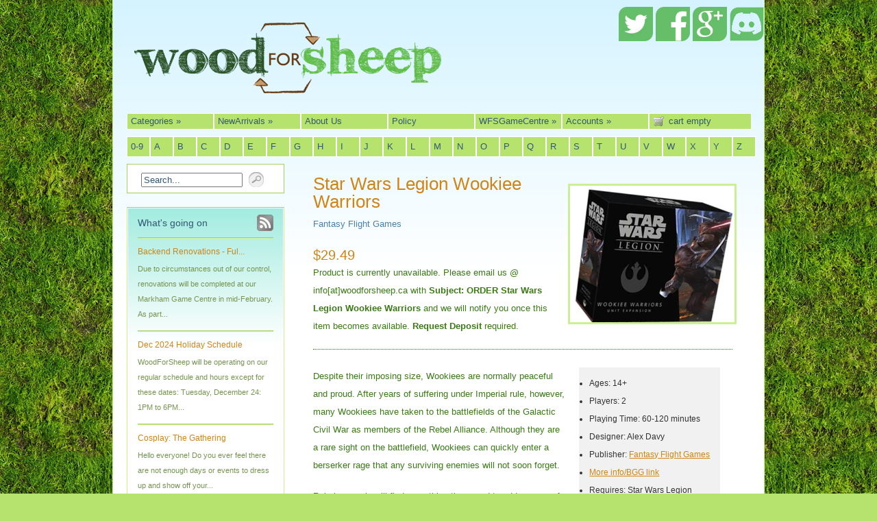

--- FILE ---
content_type: text/html; charset=utf-8
request_url: https://www.woodforsheep.ca/products/star-wars-legion-wookiee-warriors
body_size: 18421
content:
<!DOCTYPE html PUBLIC "-//W3C//DTD XHTML 1.0 Transitional//EN" "http://www.w3.org/TR/xhtml1/DTD/xhtml1-transitional.dtd">
<html xmlns="http://www.w3.org/1999/xhtml">

<head>
<title>WoodForSheep Hobbies Ltd.</title>
<meta http-equiv="Content-Type" content="text/html; charset=utf-8" />
<META NAME="Description" CONTENT="We look forward to sharing our interest in boardgames with you. Feel free to get to know us in the About Us section. We do offer pickup options in the Markham, Ontario area. Please read the Policy page for more shipping/pickup details and other information.">
<link href="//www.woodforsheep.ca/cdn/shop/assets/screen.css?v=35629936357421930551459196377" rel="stylesheet" type="text/css" media="all" />
<link href="//www.woodforsheep.ca/cdn/shop/assets/fancy.css?v=1291054689" rel="stylesheet" type="text/css" media="all" />
<link href="//www.woodforsheep.ca/cdn/shop/assets/ie.css?v=1291054687" rel="stylesheet" type="text/css" media="all" />
<link href="//www.woodforsheep.ca/cdn/shop/assets/onyx.css?v=160347102932235998181674755860" rel="stylesheet" type="text/css" media="all" />

<!--[if lte IE 6]>
<link href="//www.woodforsheep.ca/cdn/shop/assets/ie6.css?v=1291054691" rel="stylesheet" type="text/css" media="all" />
<![endif]-->

<meta name="google-site-verification" content="gWR0DEDy14YP47KijNQ4hZ9e2Toj8_MlzBWCI6N7088" />

<script type="text/javascript" src="//ajax.googleapis.com/ajax/libs/jquery/1.3.2/jquery.min.js"></script>


<script src="//www.woodforsheep.ca/cdn/shop/assets/fancybox.js?v=1291054689" type="text/javascript"></script>
<script src="//www.woodforsheep.ca/cdn/shop/assets/pngfix.js?v=1291054692" type="text/javascript"></script>
<script src="//www.woodforsheep.ca/cdn/shopifycloud/storefront/assets/themes_support/option_selection-b017cd28.js" type="text/javascript"></script>

<script src="//www.woodforsheep.ca/cdn/shop/assets/hoverIntent.js?v=1300306874" type="text/javascript"></script>
<script src="//www.woodforsheep.ca/cdn/shop/assets/jquery.bgiframe.min.js?v=1300306889" type="text/javascript"></script>
<script src="//www.woodforsheep.ca/cdn/shop/assets/superfish.js?v=1300306896" type="text/javascript"></script>
<script src="//www.woodforsheep.ca/cdn/shop/assets/supersubs.js?v=1300306899" type="text/javascript"></script>


  <script src="//www.woodforsheep.ca/cdn/shop/assets/cufon-yui.js?v=1291054694" type="text/javascript"></script>

  <script src="//www.woodforsheep.ca/cdn/shop/assets/geo.font.js?v=1291054687" type="text/javascript"></script>

<script type="text/javascript">
  Cufon.replace('h1', {
    fontFamily: 'geo',
    textShadow: '1px 1px black',
  	color: '-linear-gradient(#65ba0f, #8dc924)'
  });
</script>



<script>window.performance && window.performance.mark && window.performance.mark('shopify.content_for_header.start');</script><meta id="shopify-digital-wallet" name="shopify-digital-wallet" content="/609802/digital_wallets/dialog">
<meta name="shopify-checkout-api-token" content="104312c0960fb5a316a5e5bf4af78608">
<meta id="in-context-paypal-metadata" data-shop-id="609802" data-venmo-supported="false" data-environment="production" data-locale="en_US" data-paypal-v4="true" data-currency="CAD">
<link rel="alternate" type="application/json+oembed" href="https://www.woodforsheep.ca/products/star-wars-legion-wookiee-warriors.oembed">
<script async="async" src="/checkouts/internal/preloads.js?locale=en-CA"></script>
<link rel="preconnect" href="https://shop.app" crossorigin="anonymous">
<script async="async" src="https://shop.app/checkouts/internal/preloads.js?locale=en-CA&shop_id=609802" crossorigin="anonymous"></script>
<script id="shopify-features" type="application/json">{"accessToken":"104312c0960fb5a316a5e5bf4af78608","betas":["rich-media-storefront-analytics"],"domain":"www.woodforsheep.ca","predictiveSearch":true,"shopId":609802,"locale":"en"}</script>
<script>var Shopify = Shopify || {};
Shopify.shop = "woodforsheep.myshopify.com";
Shopify.locale = "en";
Shopify.currency = {"active":"CAD","rate":"1.0"};
Shopify.country = "CA";
Shopify.theme = {"name":"summer-playful","id":1357162,"schema_name":null,"schema_version":null,"theme_store_id":null,"role":"main"};
Shopify.theme.handle = "null";
Shopify.theme.style = {"id":null,"handle":null};
Shopify.cdnHost = "www.woodforsheep.ca/cdn";
Shopify.routes = Shopify.routes || {};
Shopify.routes.root = "/";</script>
<script type="module">!function(o){(o.Shopify=o.Shopify||{}).modules=!0}(window);</script>
<script>!function(o){function n(){var o=[];function n(){o.push(Array.prototype.slice.apply(arguments))}return n.q=o,n}var t=o.Shopify=o.Shopify||{};t.loadFeatures=n(),t.autoloadFeatures=n()}(window);</script>
<script>
  window.ShopifyPay = window.ShopifyPay || {};
  window.ShopifyPay.apiHost = "shop.app\/pay";
  window.ShopifyPay.redirectState = null;
</script>
<script id="shop-js-analytics" type="application/json">{"pageType":"product"}</script>
<script defer="defer" async type="module" src="//www.woodforsheep.ca/cdn/shopifycloud/shop-js/modules/v2/client.init-shop-cart-sync_DtuiiIyl.en.esm.js"></script>
<script defer="defer" async type="module" src="//www.woodforsheep.ca/cdn/shopifycloud/shop-js/modules/v2/chunk.common_CUHEfi5Q.esm.js"></script>
<script type="module">
  await import("//www.woodforsheep.ca/cdn/shopifycloud/shop-js/modules/v2/client.init-shop-cart-sync_DtuiiIyl.en.esm.js");
await import("//www.woodforsheep.ca/cdn/shopifycloud/shop-js/modules/v2/chunk.common_CUHEfi5Q.esm.js");

  window.Shopify.SignInWithShop?.initShopCartSync?.({"fedCMEnabled":true,"windoidEnabled":true});

</script>
<script>
  window.Shopify = window.Shopify || {};
  if (!window.Shopify.featureAssets) window.Shopify.featureAssets = {};
  window.Shopify.featureAssets['shop-js'] = {"shop-cart-sync":["modules/v2/client.shop-cart-sync_DFoTY42P.en.esm.js","modules/v2/chunk.common_CUHEfi5Q.esm.js"],"init-fed-cm":["modules/v2/client.init-fed-cm_D2UNy1i2.en.esm.js","modules/v2/chunk.common_CUHEfi5Q.esm.js"],"init-shop-email-lookup-coordinator":["modules/v2/client.init-shop-email-lookup-coordinator_BQEe2rDt.en.esm.js","modules/v2/chunk.common_CUHEfi5Q.esm.js"],"shop-cash-offers":["modules/v2/client.shop-cash-offers_3CTtReFF.en.esm.js","modules/v2/chunk.common_CUHEfi5Q.esm.js","modules/v2/chunk.modal_BewljZkx.esm.js"],"shop-button":["modules/v2/client.shop-button_C6oxCjDL.en.esm.js","modules/v2/chunk.common_CUHEfi5Q.esm.js"],"init-windoid":["modules/v2/client.init-windoid_5pix8xhK.en.esm.js","modules/v2/chunk.common_CUHEfi5Q.esm.js"],"avatar":["modules/v2/client.avatar_BTnouDA3.en.esm.js"],"init-shop-cart-sync":["modules/v2/client.init-shop-cart-sync_DtuiiIyl.en.esm.js","modules/v2/chunk.common_CUHEfi5Q.esm.js"],"shop-toast-manager":["modules/v2/client.shop-toast-manager_BYv_8cH1.en.esm.js","modules/v2/chunk.common_CUHEfi5Q.esm.js"],"pay-button":["modules/v2/client.pay-button_FnF9EIkY.en.esm.js","modules/v2/chunk.common_CUHEfi5Q.esm.js"],"shop-login-button":["modules/v2/client.shop-login-button_CH1KUpOf.en.esm.js","modules/v2/chunk.common_CUHEfi5Q.esm.js","modules/v2/chunk.modal_BewljZkx.esm.js"],"init-customer-accounts-sign-up":["modules/v2/client.init-customer-accounts-sign-up_aj7QGgYS.en.esm.js","modules/v2/client.shop-login-button_CH1KUpOf.en.esm.js","modules/v2/chunk.common_CUHEfi5Q.esm.js","modules/v2/chunk.modal_BewljZkx.esm.js"],"init-shop-for-new-customer-accounts":["modules/v2/client.init-shop-for-new-customer-accounts_NbnYRf_7.en.esm.js","modules/v2/client.shop-login-button_CH1KUpOf.en.esm.js","modules/v2/chunk.common_CUHEfi5Q.esm.js","modules/v2/chunk.modal_BewljZkx.esm.js"],"init-customer-accounts":["modules/v2/client.init-customer-accounts_ppedhqCH.en.esm.js","modules/v2/client.shop-login-button_CH1KUpOf.en.esm.js","modules/v2/chunk.common_CUHEfi5Q.esm.js","modules/v2/chunk.modal_BewljZkx.esm.js"],"shop-follow-button":["modules/v2/client.shop-follow-button_CMIBBa6u.en.esm.js","modules/v2/chunk.common_CUHEfi5Q.esm.js","modules/v2/chunk.modal_BewljZkx.esm.js"],"lead-capture":["modules/v2/client.lead-capture_But0hIyf.en.esm.js","modules/v2/chunk.common_CUHEfi5Q.esm.js","modules/v2/chunk.modal_BewljZkx.esm.js"],"checkout-modal":["modules/v2/client.checkout-modal_BBxc70dQ.en.esm.js","modules/v2/chunk.common_CUHEfi5Q.esm.js","modules/v2/chunk.modal_BewljZkx.esm.js"],"shop-login":["modules/v2/client.shop-login_hM3Q17Kl.en.esm.js","modules/v2/chunk.common_CUHEfi5Q.esm.js","modules/v2/chunk.modal_BewljZkx.esm.js"],"payment-terms":["modules/v2/client.payment-terms_CAtGlQYS.en.esm.js","modules/v2/chunk.common_CUHEfi5Q.esm.js","modules/v2/chunk.modal_BewljZkx.esm.js"]};
</script>
<script>(function() {
  var isLoaded = false;
  function asyncLoad() {
    if (isLoaded) return;
    isLoaded = true;
    var urls = ["https:\/\/chimpstatic.com\/mcjs-connected\/js\/users\/b5f8b0122acc699d96448961e\/3636948d2b3c682dbb53ad2f5.js?shop=woodforsheep.myshopify.com"];
    for (var i = 0; i < urls.length; i++) {
      var s = document.createElement('script');
      s.type = 'text/javascript';
      s.async = true;
      s.src = urls[i];
      var x = document.getElementsByTagName('script')[0];
      x.parentNode.insertBefore(s, x);
    }
  };
  if(window.attachEvent) {
    window.attachEvent('onload', asyncLoad);
  } else {
    window.addEventListener('load', asyncLoad, false);
  }
})();</script>
<script id="__st">var __st={"a":609802,"offset":-18000,"reqid":"deef5a90-7c59-4e04-bde1-934ccf8c0b59-1766616214","pageurl":"www.woodforsheep.ca\/products\/star-wars-legion-wookiee-warriors","u":"cb27e11f48c6","p":"product","rtyp":"product","rid":1516744572951};</script>
<script>window.ShopifyPaypalV4VisibilityTracking = true;</script>
<script id="captcha-bootstrap">!function(){'use strict';const t='contact',e='account',n='new_comment',o=[[t,t],['blogs',n],['comments',n],[t,'customer']],c=[[e,'customer_login'],[e,'guest_login'],[e,'recover_customer_password'],[e,'create_customer']],r=t=>t.map((([t,e])=>`form[action*='/${t}']:not([data-nocaptcha='true']) input[name='form_type'][value='${e}']`)).join(','),a=t=>()=>t?[...document.querySelectorAll(t)].map((t=>t.form)):[];function s(){const t=[...o],e=r(t);return a(e)}const i='password',u='form_key',d=['recaptcha-v3-token','g-recaptcha-response','h-captcha-response',i],f=()=>{try{return window.sessionStorage}catch{return}},m='__shopify_v',_=t=>t.elements[u];function p(t,e,n=!1){try{const o=window.sessionStorage,c=JSON.parse(o.getItem(e)),{data:r}=function(t){const{data:e,action:n}=t;return t[m]||n?{data:e,action:n}:{data:t,action:n}}(c);for(const[e,n]of Object.entries(r))t.elements[e]&&(t.elements[e].value=n);n&&o.removeItem(e)}catch(o){console.error('form repopulation failed',{error:o})}}const l='form_type',E='cptcha';function T(t){t.dataset[E]=!0}const w=window,h=w.document,L='Shopify',v='ce_forms',y='captcha';let A=!1;((t,e)=>{const n=(g='f06e6c50-85a8-45c8-87d0-21a2b65856fe',I='https://cdn.shopify.com/shopifycloud/storefront-forms-hcaptcha/ce_storefront_forms_captcha_hcaptcha.v1.5.2.iife.js',D={infoText:'Protected by hCaptcha',privacyText:'Privacy',termsText:'Terms'},(t,e,n)=>{const o=w[L][v],c=o.bindForm;if(c)return c(t,g,e,D).then(n);var r;o.q.push([[t,g,e,D],n]),r=I,A||(h.body.append(Object.assign(h.createElement('script'),{id:'captcha-provider',async:!0,src:r})),A=!0)});var g,I,D;w[L]=w[L]||{},w[L][v]=w[L][v]||{},w[L][v].q=[],w[L][y]=w[L][y]||{},w[L][y].protect=function(t,e){n(t,void 0,e),T(t)},Object.freeze(w[L][y]),function(t,e,n,w,h,L){const[v,y,A,g]=function(t,e,n){const i=e?o:[],u=t?c:[],d=[...i,...u],f=r(d),m=r(i),_=r(d.filter((([t,e])=>n.includes(e))));return[a(f),a(m),a(_),s()]}(w,h,L),I=t=>{const e=t.target;return e instanceof HTMLFormElement?e:e&&e.form},D=t=>v().includes(t);t.addEventListener('submit',(t=>{const e=I(t);if(!e)return;const n=D(e)&&!e.dataset.hcaptchaBound&&!e.dataset.recaptchaBound,o=_(e),c=g().includes(e)&&(!o||!o.value);(n||c)&&t.preventDefault(),c&&!n&&(function(t){try{if(!f())return;!function(t){const e=f();if(!e)return;const n=_(t);if(!n)return;const o=n.value;o&&e.removeItem(o)}(t);const e=Array.from(Array(32),(()=>Math.random().toString(36)[2])).join('');!function(t,e){_(t)||t.append(Object.assign(document.createElement('input'),{type:'hidden',name:u})),t.elements[u].value=e}(t,e),function(t,e){const n=f();if(!n)return;const o=[...t.querySelectorAll(`input[type='${i}']`)].map((({name:t})=>t)),c=[...d,...o],r={};for(const[a,s]of new FormData(t).entries())c.includes(a)||(r[a]=s);n.setItem(e,JSON.stringify({[m]:1,action:t.action,data:r}))}(t,e)}catch(e){console.error('failed to persist form',e)}}(e),e.submit())}));const S=(t,e)=>{t&&!t.dataset[E]&&(n(t,e.some((e=>e===t))),T(t))};for(const o of['focusin','change'])t.addEventListener(o,(t=>{const e=I(t);D(e)&&S(e,y())}));const B=e.get('form_key'),M=e.get(l),P=B&&M;t.addEventListener('DOMContentLoaded',(()=>{const t=y();if(P)for(const e of t)e.elements[l].value===M&&p(e,B);[...new Set([...A(),...v().filter((t=>'true'===t.dataset.shopifyCaptcha))])].forEach((e=>S(e,t)))}))}(h,new URLSearchParams(w.location.search),n,t,e,['guest_login'])})(!0,!0)}();</script>
<script integrity="sha256-4kQ18oKyAcykRKYeNunJcIwy7WH5gtpwJnB7kiuLZ1E=" data-source-attribution="shopify.loadfeatures" defer="defer" src="//www.woodforsheep.ca/cdn/shopifycloud/storefront/assets/storefront/load_feature-a0a9edcb.js" crossorigin="anonymous"></script>
<script crossorigin="anonymous" defer="defer" src="//www.woodforsheep.ca/cdn/shopifycloud/storefront/assets/shopify_pay/storefront-65b4c6d7.js?v=20250812"></script>
<script data-source-attribution="shopify.dynamic_checkout.dynamic.init">var Shopify=Shopify||{};Shopify.PaymentButton=Shopify.PaymentButton||{isStorefrontPortableWallets:!0,init:function(){window.Shopify.PaymentButton.init=function(){};var t=document.createElement("script");t.src="https://www.woodforsheep.ca/cdn/shopifycloud/portable-wallets/latest/portable-wallets.en.js",t.type="module",document.head.appendChild(t)}};
</script>
<script data-source-attribution="shopify.dynamic_checkout.buyer_consent">
  function portableWalletsHideBuyerConsent(e){var t=document.getElementById("shopify-buyer-consent"),n=document.getElementById("shopify-subscription-policy-button");t&&n&&(t.classList.add("hidden"),t.setAttribute("aria-hidden","true"),n.removeEventListener("click",e))}function portableWalletsShowBuyerConsent(e){var t=document.getElementById("shopify-buyer-consent"),n=document.getElementById("shopify-subscription-policy-button");t&&n&&(t.classList.remove("hidden"),t.removeAttribute("aria-hidden"),n.addEventListener("click",e))}window.Shopify?.PaymentButton&&(window.Shopify.PaymentButton.hideBuyerConsent=portableWalletsHideBuyerConsent,window.Shopify.PaymentButton.showBuyerConsent=portableWalletsShowBuyerConsent);
</script>
<script data-source-attribution="shopify.dynamic_checkout.cart.bootstrap">document.addEventListener("DOMContentLoaded",(function(){function t(){return document.querySelector("shopify-accelerated-checkout-cart, shopify-accelerated-checkout")}if(t())Shopify.PaymentButton.init();else{new MutationObserver((function(e,n){t()&&(Shopify.PaymentButton.init(),n.disconnect())})).observe(document.body,{childList:!0,subtree:!0})}}));
</script>
<link id="shopify-accelerated-checkout-styles" rel="stylesheet" media="screen" href="https://www.woodforsheep.ca/cdn/shopifycloud/portable-wallets/latest/accelerated-checkout-backwards-compat.css" crossorigin="anonymous">
<style id="shopify-accelerated-checkout-cart">
        #shopify-buyer-consent {
  margin-top: 1em;
  display: inline-block;
  width: 100%;
}

#shopify-buyer-consent.hidden {
  display: none;
}

#shopify-subscription-policy-button {
  background: none;
  border: none;
  padding: 0;
  text-decoration: underline;
  font-size: inherit;
  cursor: pointer;
}

#shopify-subscription-policy-button::before {
  box-shadow: none;
}

      </style>

<script>window.performance && window.performance.mark && window.performance.mark('shopify.content_for_header.end');</script>

<script type="text/javascript" charset="utf-8">
  $(document).ready(function() {
    $("a.fancybox").fancybox({'overlayShow':	true});
  });
</script>

<script type="text/javascript" charset="utf-8">
//<![CDATA[
jQuery(function() {
  jQuery('ul.sf-menu').superfish({
    animation: { height: 'show' }, // slide-down animation
    speed: 'fast' // faster animation speed
  });
});
//]]>
</script>

<!--[if lte IE 6]>
  <script src="//www.woodforsheep.ca/cdn/shop/assets/supersleight.js?v=1291054688" type="text/javascript"></script>
  <script type="text/javascript" charset="utf-8">
  $(document).ready(function() {
    $('.supersleight').supersleight();
  });
  </script>
<![endif]-->

<meta property="og:site_name" content="WoodForSheep Hobbies Ltd." />

<meta property="og:image" content="//www.woodforsheep.ca/cdn/shop/products/swl25_main_compact.jpg?v=1734163952" />


<link rel="canonical" href="https://www.woodforsheep.ca/products/star-wars-legion-wookiee-warriors">
<link href="https://monorail-edge.shopifysvc.com" rel="dns-prefetch">
<script>(function(){if ("sendBeacon" in navigator && "performance" in window) {try {var session_token_from_headers = performance.getEntriesByType('navigation')[0].serverTiming.find(x => x.name == '_s').description;} catch {var session_token_from_headers = undefined;}var session_cookie_matches = document.cookie.match(/_shopify_s=([^;]*)/);var session_token_from_cookie = session_cookie_matches && session_cookie_matches.length === 2 ? session_cookie_matches[1] : "";var session_token = session_token_from_headers || session_token_from_cookie || "";function handle_abandonment_event(e) {var entries = performance.getEntries().filter(function(entry) {return /monorail-edge.shopifysvc.com/.test(entry.name);});if (!window.abandonment_tracked && entries.length === 0) {window.abandonment_tracked = true;var currentMs = Date.now();var navigation_start = performance.timing.navigationStart;var payload = {shop_id: 609802,url: window.location.href,navigation_start,duration: currentMs - navigation_start,session_token,page_type: "product"};window.navigator.sendBeacon("https://monorail-edge.shopifysvc.com/v1/produce", JSON.stringify({schema_id: "online_store_buyer_site_abandonment/1.1",payload: payload,metadata: {event_created_at_ms: currentMs,event_sent_at_ms: currentMs}}));}}window.addEventListener('pagehide', handle_abandonment_event);}}());</script>
<script id="web-pixels-manager-setup">(function e(e,d,r,n,o){if(void 0===o&&(o={}),!Boolean(null===(a=null===(i=window.Shopify)||void 0===i?void 0:i.analytics)||void 0===a?void 0:a.replayQueue)){var i,a;window.Shopify=window.Shopify||{};var t=window.Shopify;t.analytics=t.analytics||{};var s=t.analytics;s.replayQueue=[],s.publish=function(e,d,r){return s.replayQueue.push([e,d,r]),!0};try{self.performance.mark("wpm:start")}catch(e){}var l=function(){var e={modern:/Edge?\/(1{2}[4-9]|1[2-9]\d|[2-9]\d{2}|\d{4,})\.\d+(\.\d+|)|Firefox\/(1{2}[4-9]|1[2-9]\d|[2-9]\d{2}|\d{4,})\.\d+(\.\d+|)|Chrom(ium|e)\/(9{2}|\d{3,})\.\d+(\.\d+|)|(Maci|X1{2}).+ Version\/(15\.\d+|(1[6-9]|[2-9]\d|\d{3,})\.\d+)([,.]\d+|)( \(\w+\)|)( Mobile\/\w+|) Safari\/|Chrome.+OPR\/(9{2}|\d{3,})\.\d+\.\d+|(CPU[ +]OS|iPhone[ +]OS|CPU[ +]iPhone|CPU IPhone OS|CPU iPad OS)[ +]+(15[._]\d+|(1[6-9]|[2-9]\d|\d{3,})[._]\d+)([._]\d+|)|Android:?[ /-](13[3-9]|1[4-9]\d|[2-9]\d{2}|\d{4,})(\.\d+|)(\.\d+|)|Android.+Firefox\/(13[5-9]|1[4-9]\d|[2-9]\d{2}|\d{4,})\.\d+(\.\d+|)|Android.+Chrom(ium|e)\/(13[3-9]|1[4-9]\d|[2-9]\d{2}|\d{4,})\.\d+(\.\d+|)|SamsungBrowser\/([2-9]\d|\d{3,})\.\d+/,legacy:/Edge?\/(1[6-9]|[2-9]\d|\d{3,})\.\d+(\.\d+|)|Firefox\/(5[4-9]|[6-9]\d|\d{3,})\.\d+(\.\d+|)|Chrom(ium|e)\/(5[1-9]|[6-9]\d|\d{3,})\.\d+(\.\d+|)([\d.]+$|.*Safari\/(?![\d.]+ Edge\/[\d.]+$))|(Maci|X1{2}).+ Version\/(10\.\d+|(1[1-9]|[2-9]\d|\d{3,})\.\d+)([,.]\d+|)( \(\w+\)|)( Mobile\/\w+|) Safari\/|Chrome.+OPR\/(3[89]|[4-9]\d|\d{3,})\.\d+\.\d+|(CPU[ +]OS|iPhone[ +]OS|CPU[ +]iPhone|CPU IPhone OS|CPU iPad OS)[ +]+(10[._]\d+|(1[1-9]|[2-9]\d|\d{3,})[._]\d+)([._]\d+|)|Android:?[ /-](13[3-9]|1[4-9]\d|[2-9]\d{2}|\d{4,})(\.\d+|)(\.\d+|)|Mobile Safari.+OPR\/([89]\d|\d{3,})\.\d+\.\d+|Android.+Firefox\/(13[5-9]|1[4-9]\d|[2-9]\d{2}|\d{4,})\.\d+(\.\d+|)|Android.+Chrom(ium|e)\/(13[3-9]|1[4-9]\d|[2-9]\d{2}|\d{4,})\.\d+(\.\d+|)|Android.+(UC? ?Browser|UCWEB|U3)[ /]?(15\.([5-9]|\d{2,})|(1[6-9]|[2-9]\d|\d{3,})\.\d+)\.\d+|SamsungBrowser\/(5\.\d+|([6-9]|\d{2,})\.\d+)|Android.+MQ{2}Browser\/(14(\.(9|\d{2,})|)|(1[5-9]|[2-9]\d|\d{3,})(\.\d+|))(\.\d+|)|K[Aa][Ii]OS\/(3\.\d+|([4-9]|\d{2,})\.\d+)(\.\d+|)/},d=e.modern,r=e.legacy,n=navigator.userAgent;return n.match(d)?"modern":n.match(r)?"legacy":"unknown"}(),u="modern"===l?"modern":"legacy",c=(null!=n?n:{modern:"",legacy:""})[u],f=function(e){return[e.baseUrl,"/wpm","/b",e.hashVersion,"modern"===e.buildTarget?"m":"l",".js"].join("")}({baseUrl:d,hashVersion:r,buildTarget:u}),m=function(e){var d=e.version,r=e.bundleTarget,n=e.surface,o=e.pageUrl,i=e.monorailEndpoint;return{emit:function(e){var a=e.status,t=e.errorMsg,s=(new Date).getTime(),l=JSON.stringify({metadata:{event_sent_at_ms:s},events:[{schema_id:"web_pixels_manager_load/3.1",payload:{version:d,bundle_target:r,page_url:o,status:a,surface:n,error_msg:t},metadata:{event_created_at_ms:s}}]});if(!i)return console&&console.warn&&console.warn("[Web Pixels Manager] No Monorail endpoint provided, skipping logging."),!1;try{return self.navigator.sendBeacon.bind(self.navigator)(i,l)}catch(e){}var u=new XMLHttpRequest;try{return u.open("POST",i,!0),u.setRequestHeader("Content-Type","text/plain"),u.send(l),!0}catch(e){return console&&console.warn&&console.warn("[Web Pixels Manager] Got an unhandled error while logging to Monorail."),!1}}}}({version:r,bundleTarget:l,surface:e.surface,pageUrl:self.location.href,monorailEndpoint:e.monorailEndpoint});try{o.browserTarget=l,function(e){var d=e.src,r=e.async,n=void 0===r||r,o=e.onload,i=e.onerror,a=e.sri,t=e.scriptDataAttributes,s=void 0===t?{}:t,l=document.createElement("script"),u=document.querySelector("head"),c=document.querySelector("body");if(l.async=n,l.src=d,a&&(l.integrity=a,l.crossOrigin="anonymous"),s)for(var f in s)if(Object.prototype.hasOwnProperty.call(s,f))try{l.dataset[f]=s[f]}catch(e){}if(o&&l.addEventListener("load",o),i&&l.addEventListener("error",i),u)u.appendChild(l);else{if(!c)throw new Error("Did not find a head or body element to append the script");c.appendChild(l)}}({src:f,async:!0,onload:function(){if(!function(){var e,d;return Boolean(null===(d=null===(e=window.Shopify)||void 0===e?void 0:e.analytics)||void 0===d?void 0:d.initialized)}()){var d=window.webPixelsManager.init(e)||void 0;if(d){var r=window.Shopify.analytics;r.replayQueue.forEach((function(e){var r=e[0],n=e[1],o=e[2];d.publishCustomEvent(r,n,o)})),r.replayQueue=[],r.publish=d.publishCustomEvent,r.visitor=d.visitor,r.initialized=!0}}},onerror:function(){return m.emit({status:"failed",errorMsg:"".concat(f," has failed to load")})},sri:function(e){var d=/^sha384-[A-Za-z0-9+/=]+$/;return"string"==typeof e&&d.test(e)}(c)?c:"",scriptDataAttributes:o}),m.emit({status:"loading"})}catch(e){m.emit({status:"failed",errorMsg:(null==e?void 0:e.message)||"Unknown error"})}}})({shopId: 609802,storefrontBaseUrl: "https://www.woodforsheep.ca",extensionsBaseUrl: "https://extensions.shopifycdn.com/cdn/shopifycloud/web-pixels-manager",monorailEndpoint: "https://monorail-edge.shopifysvc.com/unstable/produce_batch",surface: "storefront-renderer",enabledBetaFlags: ["2dca8a86","a0d5f9d2"],webPixelsConfigList: [{"id":"60489751","eventPayloadVersion":"v1","runtimeContext":"LAX","scriptVersion":"1","type":"CUSTOM","privacyPurposes":["ANALYTICS"],"name":"Google Analytics tag (migrated)"},{"id":"shopify-app-pixel","configuration":"{}","eventPayloadVersion":"v1","runtimeContext":"STRICT","scriptVersion":"0450","apiClientId":"shopify-pixel","type":"APP","privacyPurposes":["ANALYTICS","MARKETING"]},{"id":"shopify-custom-pixel","eventPayloadVersion":"v1","runtimeContext":"LAX","scriptVersion":"0450","apiClientId":"shopify-pixel","type":"CUSTOM","privacyPurposes":["ANALYTICS","MARKETING"]}],isMerchantRequest: false,initData: {"shop":{"name":"WoodForSheep Hobbies Ltd.","paymentSettings":{"currencyCode":"CAD"},"myshopifyDomain":"woodforsheep.myshopify.com","countryCode":"CA","storefrontUrl":"https:\/\/www.woodforsheep.ca"},"customer":null,"cart":null,"checkout":null,"productVariants":[{"price":{"amount":29.49,"currencyCode":"CAD"},"product":{"title":"Star Wars Legion Wookiee Warriors","vendor":"Fantasy Flight Games","id":"1516744572951","untranslatedTitle":"Star Wars Legion Wookiee Warriors","url":"\/products\/star-wars-legion-wookiee-warriors","type":"Board Game"},"id":"13062615629847","image":{"src":"\/\/www.woodforsheep.ca\/cdn\/shop\/products\/swl25_main.jpg?v=1734163952"},"sku":"FFGSWL25","title":"Default Title","untranslatedTitle":"Default Title"}],"purchasingCompany":null},},"https://www.woodforsheep.ca/cdn","da62cc92w68dfea28pcf9825a4m392e00d0",{"modern":"","legacy":""},{"shopId":"609802","storefrontBaseUrl":"https:\/\/www.woodforsheep.ca","extensionBaseUrl":"https:\/\/extensions.shopifycdn.com\/cdn\/shopifycloud\/web-pixels-manager","surface":"storefront-renderer","enabledBetaFlags":"[\"2dca8a86\", \"a0d5f9d2\"]","isMerchantRequest":"false","hashVersion":"da62cc92w68dfea28pcf9825a4m392e00d0","publish":"custom","events":"[[\"page_viewed\",{}],[\"product_viewed\",{\"productVariant\":{\"price\":{\"amount\":29.49,\"currencyCode\":\"CAD\"},\"product\":{\"title\":\"Star Wars Legion Wookiee Warriors\",\"vendor\":\"Fantasy Flight Games\",\"id\":\"1516744572951\",\"untranslatedTitle\":\"Star Wars Legion Wookiee Warriors\",\"url\":\"\/products\/star-wars-legion-wookiee-warriors\",\"type\":\"Board Game\"},\"id\":\"13062615629847\",\"image\":{\"src\":\"\/\/www.woodforsheep.ca\/cdn\/shop\/products\/swl25_main.jpg?v=1734163952\"},\"sku\":\"FFGSWL25\",\"title\":\"Default Title\",\"untranslatedTitle\":\"Default Title\"}}]]"});</script><script>
  window.ShopifyAnalytics = window.ShopifyAnalytics || {};
  window.ShopifyAnalytics.meta = window.ShopifyAnalytics.meta || {};
  window.ShopifyAnalytics.meta.currency = 'CAD';
  var meta = {"product":{"id":1516744572951,"gid":"gid:\/\/shopify\/Product\/1516744572951","vendor":"Fantasy Flight Games","type":"Board Game","handle":"star-wars-legion-wookiee-warriors","variants":[{"id":13062615629847,"price":2949,"name":"Star Wars Legion Wookiee Warriors","public_title":null,"sku":"FFGSWL25"}],"remote":false},"page":{"pageType":"product","resourceType":"product","resourceId":1516744572951,"requestId":"deef5a90-7c59-4e04-bde1-934ccf8c0b59-1766616214"}};
  for (var attr in meta) {
    window.ShopifyAnalytics.meta[attr] = meta[attr];
  }
</script>
<script class="analytics">
  (function () {
    var customDocumentWrite = function(content) {
      var jquery = null;

      if (window.jQuery) {
        jquery = window.jQuery;
      } else if (window.Checkout && window.Checkout.$) {
        jquery = window.Checkout.$;
      }

      if (jquery) {
        jquery('body').append(content);
      }
    };

    var hasLoggedConversion = function(token) {
      if (token) {
        return document.cookie.indexOf('loggedConversion=' + token) !== -1;
      }
      return false;
    }

    var setCookieIfConversion = function(token) {
      if (token) {
        var twoMonthsFromNow = new Date(Date.now());
        twoMonthsFromNow.setMonth(twoMonthsFromNow.getMonth() + 2);

        document.cookie = 'loggedConversion=' + token + '; expires=' + twoMonthsFromNow;
      }
    }

    var trekkie = window.ShopifyAnalytics.lib = window.trekkie = window.trekkie || [];
    if (trekkie.integrations) {
      return;
    }
    trekkie.methods = [
      'identify',
      'page',
      'ready',
      'track',
      'trackForm',
      'trackLink'
    ];
    trekkie.factory = function(method) {
      return function() {
        var args = Array.prototype.slice.call(arguments);
        args.unshift(method);
        trekkie.push(args);
        return trekkie;
      };
    };
    for (var i = 0; i < trekkie.methods.length; i++) {
      var key = trekkie.methods[i];
      trekkie[key] = trekkie.factory(key);
    }
    trekkie.load = function(config) {
      trekkie.config = config || {};
      trekkie.config.initialDocumentCookie = document.cookie;
      var first = document.getElementsByTagName('script')[0];
      var script = document.createElement('script');
      script.type = 'text/javascript';
      script.onerror = function(e) {
        var scriptFallback = document.createElement('script');
        scriptFallback.type = 'text/javascript';
        scriptFallback.onerror = function(error) {
                var Monorail = {
      produce: function produce(monorailDomain, schemaId, payload) {
        var currentMs = new Date().getTime();
        var event = {
          schema_id: schemaId,
          payload: payload,
          metadata: {
            event_created_at_ms: currentMs,
            event_sent_at_ms: currentMs
          }
        };
        return Monorail.sendRequest("https://" + monorailDomain + "/v1/produce", JSON.stringify(event));
      },
      sendRequest: function sendRequest(endpointUrl, payload) {
        // Try the sendBeacon API
        if (window && window.navigator && typeof window.navigator.sendBeacon === 'function' && typeof window.Blob === 'function' && !Monorail.isIos12()) {
          var blobData = new window.Blob([payload], {
            type: 'text/plain'
          });

          if (window.navigator.sendBeacon(endpointUrl, blobData)) {
            return true;
          } // sendBeacon was not successful

        } // XHR beacon

        var xhr = new XMLHttpRequest();

        try {
          xhr.open('POST', endpointUrl);
          xhr.setRequestHeader('Content-Type', 'text/plain');
          xhr.send(payload);
        } catch (e) {
          console.log(e);
        }

        return false;
      },
      isIos12: function isIos12() {
        return window.navigator.userAgent.lastIndexOf('iPhone; CPU iPhone OS 12_') !== -1 || window.navigator.userAgent.lastIndexOf('iPad; CPU OS 12_') !== -1;
      }
    };
    Monorail.produce('monorail-edge.shopifysvc.com',
      'trekkie_storefront_load_errors/1.1',
      {shop_id: 609802,
      theme_id: 1357162,
      app_name: "storefront",
      context_url: window.location.href,
      source_url: "//www.woodforsheep.ca/cdn/s/trekkie.storefront.8f32c7f0b513e73f3235c26245676203e1209161.min.js"});

        };
        scriptFallback.async = true;
        scriptFallback.src = '//www.woodforsheep.ca/cdn/s/trekkie.storefront.8f32c7f0b513e73f3235c26245676203e1209161.min.js';
        first.parentNode.insertBefore(scriptFallback, first);
      };
      script.async = true;
      script.src = '//www.woodforsheep.ca/cdn/s/trekkie.storefront.8f32c7f0b513e73f3235c26245676203e1209161.min.js';
      first.parentNode.insertBefore(script, first);
    };
    trekkie.load(
      {"Trekkie":{"appName":"storefront","development":false,"defaultAttributes":{"shopId":609802,"isMerchantRequest":null,"themeId":1357162,"themeCityHash":"2960457517493264707","contentLanguage":"en","currency":"CAD","eventMetadataId":"3b3d27c7-b97e-4f37-88d0-c944bee53ea7"},"isServerSideCookieWritingEnabled":true,"monorailRegion":"shop_domain","enabledBetaFlags":["65f19447"]},"Session Attribution":{},"S2S":{"facebookCapiEnabled":false,"source":"trekkie-storefront-renderer","apiClientId":580111}}
    );

    var loaded = false;
    trekkie.ready(function() {
      if (loaded) return;
      loaded = true;

      window.ShopifyAnalytics.lib = window.trekkie;

      var originalDocumentWrite = document.write;
      document.write = customDocumentWrite;
      try { window.ShopifyAnalytics.merchantGoogleAnalytics.call(this); } catch(error) {};
      document.write = originalDocumentWrite;

      window.ShopifyAnalytics.lib.page(null,{"pageType":"product","resourceType":"product","resourceId":1516744572951,"requestId":"deef5a90-7c59-4e04-bde1-934ccf8c0b59-1766616214","shopifyEmitted":true});

      var match = window.location.pathname.match(/checkouts\/(.+)\/(thank_you|post_purchase)/)
      var token = match? match[1]: undefined;
      if (!hasLoggedConversion(token)) {
        setCookieIfConversion(token);
        window.ShopifyAnalytics.lib.track("Viewed Product",{"currency":"CAD","variantId":13062615629847,"productId":1516744572951,"productGid":"gid:\/\/shopify\/Product\/1516744572951","name":"Star Wars Legion Wookiee Warriors","price":"29.49","sku":"FFGSWL25","brand":"Fantasy Flight Games","variant":null,"category":"Board Game","nonInteraction":true,"remote":false},undefined,undefined,{"shopifyEmitted":true});
      window.ShopifyAnalytics.lib.track("monorail:\/\/trekkie_storefront_viewed_product\/1.1",{"currency":"CAD","variantId":13062615629847,"productId":1516744572951,"productGid":"gid:\/\/shopify\/Product\/1516744572951","name":"Star Wars Legion Wookiee Warriors","price":"29.49","sku":"FFGSWL25","brand":"Fantasy Flight Games","variant":null,"category":"Board Game","nonInteraction":true,"remote":false,"referer":"https:\/\/www.woodforsheep.ca\/products\/star-wars-legion-wookiee-warriors"});
      }
    });


        var eventsListenerScript = document.createElement('script');
        eventsListenerScript.async = true;
        eventsListenerScript.src = "//www.woodforsheep.ca/cdn/shopifycloud/storefront/assets/shop_events_listener-3da45d37.js";
        document.getElementsByTagName('head')[0].appendChild(eventsListenerScript);

})();</script>
  <script>
  if (!window.ga || (window.ga && typeof window.ga !== 'function')) {
    window.ga = function ga() {
      (window.ga.q = window.ga.q || []).push(arguments);
      if (window.Shopify && window.Shopify.analytics && typeof window.Shopify.analytics.publish === 'function') {
        window.Shopify.analytics.publish("ga_stub_called", {}, {sendTo: "google_osp_migration"});
      }
      console.error("Shopify's Google Analytics stub called with:", Array.from(arguments), "\nSee https://help.shopify.com/manual/promoting-marketing/pixels/pixel-migration#google for more information.");
    };
    if (window.Shopify && window.Shopify.analytics && typeof window.Shopify.analytics.publish === 'function') {
      window.Shopify.analytics.publish("ga_stub_initialized", {}, {sendTo: "google_osp_migration"});
    }
  }
</script>
<script
  defer
  src="https://www.woodforsheep.ca/cdn/shopifycloud/perf-kit/shopify-perf-kit-2.1.2.min.js"
  data-application="storefront-renderer"
  data-shop-id="609802"
  data-render-region="gcp-us-central1"
  data-page-type="product"
  data-theme-instance-id="1357162"
  data-theme-name=""
  data-theme-version=""
  data-monorail-region="shop_domain"
  data-resource-timing-sampling-rate="10"
  data-shs="true"
  data-shs-beacon="true"
  data-shs-export-with-fetch="true"
  data-shs-logs-sample-rate="1"
  data-shs-beacon-endpoint="https://www.woodforsheep.ca/api/collect"
></script>
</head>

<body>

<link rel="apple-touch-icon-precomposed" sizes="114x114" href="//www.woodforsheep.ca/cdn/shop/assets/wfs114.png?v=91466051742722676441384806188"/>
<link rel="apple-touch-icon-precomposed" sizes="72x72" href="//www.woodforsheep.ca/cdn/shop/assets/wfs72.png?v=143912970714011903041384806181"/>
<link rel="apple-touch-icon-precomposed"  href="//www.woodforsheep.ca/cdn/shop/assets/wfs57.png?v=46028150748032602771384806171"/>
<link rel="icon" type="image/png" href="//www.woodforsheep.ca/cdn/shop/assets/wfs57.png?v=46028150748032602771384806171"/>
  
<div class="container">

  <div id="header" class="span-24 last">
    
    <div class="span-15">
  		<div id="logo">
  			<h1>
  			  <a href="/" title="WoodForSheep Hobbies Ltd.">
  			    
  			      <img src="//www.woodforsheep.ca/cdn/shop/assets/logo.png?v=1292426473" alt="WoodForSheep Hobbies Ltd." />
  			    
  			  </a>
  			</h1>
  		</div>
		</div>

    <div class="inner" align="right">
        	<a href="https://twitter.com/WoodForSheepLtd"><img src="//www.woodforsheep.ca/cdn/shop/assets/twitter.png?v=126563833912322779841460058920" height = "50px" alt="Follow us on Twitter"></a>
			<a href="https://www.facebook.com/woodforsheep"><img src="//www.woodforsheep.ca/cdn/shop/assets/fb.png?v=31020313193314005011460058926" height = "50px" alt="Follow us on Facebook"></a>
			<a href="https://plus.google.com/112702787130438515303/?prsrc=3" style="text-decoration: none;"><img src=//www.woodforsheep.ca/cdn/shop/assets/google.png?v=16858872707336033611460058913  height="50" alt="Follow us on Google+"/></a>
      		<a href="https://discord.gg/hwkBs9bBuw"><img src="//www.woodforsheep.ca/cdn/shop/assets/Discord.png?v=92419003090423277021647831286" height = "50px" alt="Join our Discord"></a>
			
	</div>
    

    




  </div>

<div id="menubar">
	<ul class="primary-nav clearfix sf-menu">
	
	<li>
		
		
			<a>Categories</a>
                	<ul class="primary-nav clearfix sf-menu">
			
				<li>
					
					
					<a href="/games">Games</a>
					<ul class="primary-nav clearfix sf-menu">
						
						<li><a href="/collections/in-stock">In Stock</a></li>
						
						<li><a href="/collections/under25">Board Games Under $20</a></li>
						
						<li><a href="/collections/under20card">Card Games Under $20</a></li>
						
						<li><a href="/collections/collectible-card-games">Collectible Card Games</a></li>
						
						<li><a href="/collections/non-collectible-miniatures">Non Collectible Miniatures</a></li>
						
						<li><a href="/collections/for-the-kids">For the Kids</a></li>
						
					</ul>
                    
				</li>
			
				<li>
					
					
					<a href="/roleplaying">Roleplaying</a>
					<ul class="primary-nav clearfix sf-menu">
						
						<li><a href="/collections/books-and-resources">Books, Resources</a></li>
						
						<li><a href="/collections/roleplaying-accessories">Accessories</a></li>
						
					</ul>
                    
				</li>
			
				<li>
					
					
              			<a href="/products/gift-card">Gift Card</a>
            		
				</li>
			
				<li>
					
					
              			<a href="/collections/preorder">Pre Orders</a>
            		
				</li>
			
				<li>
					
					
              			<a href="/pages/kickstarter-projects">Kickstarter Projects</a>
            		
				</li>
			
				<li>
					
					
              			<a href="/collections/the-list">The List (Clearance, Damaged, etc)</a>
            		
				</li>
			
			</ul>
		
	</li>
	
	<li>
		
		
			<a>NewArrivals</a>
                	<ul class="primary-nav clearfix sf-menu">
			
				<li>
					
					
              			<a href="/collections/arrivals-2025-12-19">December 19 2025</a>
            		
				</li>
			
				<li>
					
					
              			<a href="/collections/arrivals-2025-12-12">December 12 2025</a>
            		
				</li>
			
				<li>
					
					
              			<a href="/collections/arrivals-2025-12-05">December 05 2025</a>
            		
				</li>
			
				<li>
					
					
              			<a href="/collections/arrivals-2025-11-28">November 28 2025</a>
            		
				</li>
			
				<li>
					
					
              			<a href="/collections/arrivals-2025-11-21">November 21 2025</a>
            		
				</li>
			
			</ul>
		
	</li>
	
	<li>
		
		
			<a href="/pages/about-us">About Us</a>
		
	</li>
	
	<li>
		
		
			<a href="/pages/policy">Policy</a>
		
	</li>
	
	<li>
		
		
			<a>WFSGameCentre</a>
                	<ul class="primary-nav clearfix sf-menu">
			
				<li>
					
					
              			<a href="/pages/game-centre-details">Details</a>
            		
				</li>
			
				<li>
					
					
              			<a href="/pages/event-scheduling">Event Scheduling</a>
            		
				</li>
			
				<li>
					
					
              			<a href="/pages/woodforsheep-play-to-win">Play to Win</a>
            		
				</li>
			
				<li>
					
					
              			<a href="/pages/dungeons-dragons-adventurers-league">D&D Adventurers League</a>
            		
				</li>
			
				<li>
					
					
              			<a href="/pages/demo-library">Library</a>
            		
				</li>
			
				<li>
					
					
              			<a href="/pages/code-of-conduct">Code of Conduct</a>
            		
				</li>
			
			</ul>
		
	</li>
	
	<li>
		
		
			<a>Accounts</a>
                	<ul class="primary-nav clearfix sf-menu">
			
				<li>
					
					
              			<a href="http://www.woodforsheep.ca/account/register">New</a>
            		
				</li>
			
				<li>
					
					
              			<a href="http://www.woodforsheep.ca/account/login">Login</a>
            		
				</li>
			
			</ul>
		
	</li>
	
	<li>
		<a id="shopping-cart" href="/cart" class="alt-link bold supersleight">
		
			cart empty
		
		</a>
	</li>
	</ul>
</div>
  
  <div id="titlebar">
	<ul>
		
			<li onclick="window.location='/collections/0-9'; return false"><a href="/collections/0-9">0-9</a></li>
		
			<li onclick="window.location='/collections/starts-with-a'; return false"><a href="/collections/starts-with-a">A</a></li>
		
			<li onclick="window.location='/collections/b'; return false"><a href="/collections/b">B</a></li>
		
			<li onclick="window.location='/collections/c-titles'; return false"><a href="/collections/c-titles">C</a></li>
		
			<li onclick="window.location='/collections/d-titles'; return false"><a href="/collections/d-titles">D</a></li>
		
			<li onclick="window.location='/collections/e-titles'; return false"><a href="/collections/e-titles">E</a></li>
		
			<li onclick="window.location='/collections/f-titles'; return false"><a href="/collections/f-titles">F</a></li>
		
			<li onclick="window.location='/collections/g-titles'; return false"><a href="/collections/g-titles">G</a></li>
		
			<li onclick="window.location='/collections/h-titles'; return false"><a href="/collections/h-titles">H</a></li>
		
			<li onclick="window.location='/collections/i-titles'; return false"><a href="/collections/i-titles">I</a></li>
		
			<li onclick="window.location='/collections/j-titles'; return false"><a href="/collections/j-titles">J</a></li>
		
			<li onclick="window.location='/collections/k-titles'; return false"><a href="/collections/k-titles">K</a></li>
		
			<li onclick="window.location='/collections/l-titles'; return false"><a href="/collections/l-titles">L</a></li>
		
			<li onclick="window.location='/collections/m-titles'; return false"><a href="/collections/m-titles">M</a></li>
		
			<li onclick="window.location='/collections/n-titles'; return false"><a href="/collections/n-titles">N</a></li>
		
			<li onclick="window.location='/collections/o-titles'; return false"><a href="/collections/o-titles">O</a></li>
		
			<li onclick="window.location='/collections/p-titles'; return false"><a href="/collections/p-titles">P</a></li>
		
			<li onclick="window.location='/collections/q-titles'; return false"><a href="/collections/q-titles">Q</a></li>
		
			<li onclick="window.location='/collections/r-titles'; return false"><a href="/collections/r-titles">R</a></li>
		
			<li onclick="window.location='/collections/s-titles'; return false"><a href="/collections/s-titles">S</a></li>
		
			<li onclick="window.location='/collections/t-titles'; return false"><a href="/collections/t-titles">T</a></li>
		
			<li onclick="window.location='/collections/u-titles'; return false"><a href="/collections/u-titles">U</a></li>
		
			<li onclick="window.location='/collections/v-titles'; return false"><a href="/collections/v-titles">V</a></li>
		
			<li onclick="window.location='/collections/w-titles'; return false"><a href="/collections/w-titles">W</a></li>
		
			<li onclick="window.location='/collections/x-titles'; return false"><a href="/collections/x-titles">X</a></li>
		
			<li onclick="window.location='/collections/y-titles'; return false"><a href="/collections/y-titles">Y</a></li>
		
			<li onclick="window.location='/collections/z-titles'; return false"><a href="/collections/z-titles">Z</a></li>
		
	</ul>
  </div>
  

  
  <div id="sidebar" class="span-7">
		<div id="search-box">
			<form action="/search" method="get">
			  <input type="text" id="q" name="q" onblur="if( this.value == '' ) {this.value = 'Search...';};" onclick="if( this.value == 'Search...' ) {this.value = '';};" size="23" value="Search..."/>
				<input type="image" src="//www.woodforsheep.ca/cdn/shop/assets/search.gif?v=1291054690" value="Search" onclick="this.parentNode.submit(); return false;" id="search" />
			</form>
		</div>
			




  	
	  <div class="sidebar-box">
      <div class="inner" id="sidebar-blog">
        <a href="https://www.woodforsheep.ca/blogs/woodforsheep-news.xml" id="feed" class="supersleight"></a>
      	<h3><a href="/blogs/woodforsheep-news">What's going on</a></h3>
      	<ul>
      	  
      		<li >
      		  <h4 class="blog-title"><a href="/blogs/woodforsheep-news/backend-renovations-fulfillment-delays">Backend Renovations - Ful...</a></h4>
      			<div class="blog-content">Due to circumstances out of our control, renovations will be completed at our Markham Game Centre in mid-February. As part...</div>
      		</li>
      		
      		<li >
      		  <h4 class="blog-title"><a href="/blogs/woodforsheep-news/dec-2024-holiday-schedule">Dec 2024 Holiday Schedule</a></h4>
      			<div class="blog-content">WoodForSheep will be operating on our regular schedule and hours except for these dates: Tuesday, December 24: 1PM to 6PM...</div>
      		</li>
      		
      		<li class="last">
      		  <h4 class="blog-title"><a href="/blogs/woodforsheep-news/cosplay-the-gathering">Cosplay: The Gathering</a></h4>
      			<div class="blog-content">Hello everyone! Do you ever feel there are not enough days or events to dress up and show off your...</div>
      		</li>
      		
      	</ul>
      </div>
    </div>
  	


<div class="sidebar-box">
<div class="inner" id="sidebar-blog">
  <h3><a>Arrivals</a></h3>
  <ul>

	<li><h4 class="blog-title"><a href="/collections/arrivals-2025-12-19">December 19 2025</a></h4></li>

	<li><h4 class="blog-title"><a href="/collections/arrivals-2025-12-12">December 12 2025</a></h4></li>

	<li><h4 class="blog-title"><a href="/collections/arrivals-2025-12-05">December 05 2025</a></h4></li>

	<li><h4 class="blog-title"><a href="/collections/arrivals-2025-11-28">November 28 2025</a></h4></li>

	<li><h4 class="blog-title"><a href="/collections/arrivals-2025-11-21">November 21 2025</a></h4></li>
 
  </ul>
</div>
</div>


    <!-- Markham Game Centre Info -->
    <div class="sidebar-box">
<div class="inner" id="sidebar-blog">
  <h3><a>Markham Game Centre</a></h3>
  <ul>
<li>3-220 Royal Crest Court<br>
Markham, Ontario<br>
L3R 9Y2</li>
    <li>(905) 943-7567</li>
    <li>Hours:<br>
      M:Closed<br>
      Tu: 6PM-11PM<br>
      W: 6PM-11PM<br>
      Th: 6PM-11PM<br>
      F: 6PM-11PM<br>
      Sa: 1PM-11PM<br>
      Su: 1PM-11PM<br>
    </li>
  </ul>
<a href='https://www.ca.kayak.com/Markham.6560.guide' target='_blank'><img height='150' src='https://content.r9cdn.net/rimg/seo/badges/v1/LIGHT_LARGE_FIND_US_KAYAK.png' /></a> 
  
</div>
</div>
    
    
    

    
    
  </div>

	
	<div class="span-17 last">
    <div id="content">
      







    


    
 <div id='le_div_top'></div>
 <!-- Main Product Image -->
 <script type='text/javascript' charset='utf-8' language='javascript'>
 function copyFormElementToElementOfDifferentForm(oForm1Name, oForm2Name, oForm1ElementName, oForm2ElementName, oForm1ElementName2) {
 
   var oForm1 = document.forms[oForm1Name];
   var oForm2 = document.forms[oForm2Name];
   var oForm1Element = oForm1[oForm1ElementName];
   var oForm2Element = oForm2[oForm2ElementName];
   var oForm1Element2 = oForm1[oForm1ElementName2];
   var obj = null;
   
   for (var x = 0; x < oForm1Element2.length; x ++) {
     if (oForm1Element2[x].checked) {
       obj = oForm1Element2[x].value;
     }
   }
 
   oForm2Element.value = '<p>'+obj+' '+oForm1Element.value+'</p>';
 
 return true;
   
 }
 
 </script>
 
 
 <div id='main-product-image'>
   <a href='//www.woodforsheep.ca/cdn/shop/products/swl25_main_large.jpg?v=1734163952' class='fancybox'><img src='//www.woodforsheep.ca/cdn/shop/products/swl25_main_medium.jpg?v=1734163952' class='reflect' alt='' /></a>
 </div>
 
 <h2 id='product-title'>Star Wars Legion Wookiee Warriors</h2>
 
 <p class='alt-link light'><a href="/collections/vendors?q=Fantasy%20Flight%20Games" title="Fantasy Flight Games">Fantasy Flight Games</a></p>
 
 
 <div id='product-purchase'>
   <div class='price'>
     <span id='price-field'>
         
         
           
     $29.49
     
     
     </span>
   </div>
   
   
 
   
     
   <p class='bold-red'>Product is currently unavailable. Please email us @ info[at]woodforsheep.ca with <b>Subject: ORDER Star Wars Legion Wookiee Warriors</b> and we will notify you once this item becomes available. <strong>Request Deposit</strong> required.</p>
     
   
 </div>
 
 <div id='product-description'>
   <ul id="product-spec">
<li>Ages: 14+</li>
<li>Players: 2</li>
<li>Playing Time: 60-120 minutes</li>
<li>Designer: Alex Davy</li>
<li>Publisher: <a href="http://www.fantasyflightgames.com">Fantasy Flight Games</a>
</li>
<li><a href="https://boardgamegeek.com/boardgame/266267/star-wars-legion-wookie-warriors-unit-expansion" target="_new">More info/BGG link</a></li>
<li>Requires: Star Wars Legion</li>
</ul>
<p>Despite their imposing size, Wookiees are normally peaceful and proud. After years of suffering under Imperial rule, however, many Wookiees have taken to the battlefields of the Galactic Civil War as members of the Rebel Alliance. Although they are a rare sight on the battlefield, Wookiees can quickly enter a berserker rage that any surviving enemies will not soon forget.</p>
<p>Rebel generals will find everything they need to add a group of Wookiees to their army as a special forces unit. Four unpainted, easily assembled miniatures show the Wookiees charging into the fray brandishing their Ryyk Blades while five unique upgrade cards can prepare them for whatever they may face on the battlefield.</p>
 <p>
  
     <a href='/collections/all/combat'>Combat</a>
      | 
  
     <a href='/collections/all/expansion'>Expansion</a>
      | 
  
     <a href='/collections/all/fantasy-flight-games'>Fantasy Flight Games</a>
      | 
  
     <a href='/collections/all/sci-fi'>Sci-fi</a>
      | 
  
     <a href='/collections/all/space'>Space</a>
      | 
  
     <a href='/collections/all/spin-off'>Spin-off</a>
      | 
  
     <a href='/collections/all/star-wars'>Star Wars</a>
      | 
  
     <a href='/collections/all/variable-player-abilities'>Variable Player Abilities</a>
     
 
 </p>

 </div>
 
 
 
 
 
<div id="shopify-product-reviews" data-id="1516744572951"></div>

 
 
 
 <div id='product-more'>
   <strong>Continue Shopping</strong><br />
   Browse more <a href="/collections/types?q=Board%20Game" title="Board Game">Board Game</a> or <a href="/collections/vendors?q=Fantasy%20Flight%20Games" title="Fantasy Flight Games">Fantasy Flight Games</a> products.
 </div>
 <!-- First Bottom Widget Starts --> <div id='le_div_bottom1'></div> <!-- First Bottom Widget Ends -->
 <!-- Second Botton Widget Starts --> <div id='le_div_bottom2'></div> <!-- Second Bottom Widget Ends -->

    </div>
	</div>
  
  <div class="span-24 last">
		<div id="footer">
                <p style="clear:both;">If you have any questions, please contact us at info[at]woodforsheep.ca . Copyright &copy; 2025 WoodForSheep Hobbies Ltd.. Images and content are properties of their respective owners. All Rights Reserved. All prices CAD. Taxes where applicable. <a target="_blank" rel="nofollow" href="https://www.shopify.ca?utm_campaign=poweredby&amp;utm_medium=shopify&amp;utm_source=onlinestore">Ecommerce Software by Shopify</a>.</p>
                <p><a href="#" onclick="javascript:window.open('https://www.paypal.com/ca/cgi-bin/webscr?cmd=xpt/Marketing/popup/OLCWhatIsPayPal-outside','olcwhatispaypal','toolbar=no, location=no, directories=no, status=no, menubar=no, scrollbars=yes, resizable=yes, width=400, height=350');"><img  src="https://www.paypal.com/en_US/i/bnr/horizontal_solution_PPeCheck.gif" border="0" alt="Solution Graphics"></a>
          		<img src="//www.woodforsheep.ca/cdn/shop/assets/Internetdealerlogo.gif?v=180467080140518944291485193133" alt="Authorized Internet Retailer" style="float:right;"></p>
          <p style="clear:both;"></p>
		</div>



<div id="tags">
Games in:

<a href="/collections/everything/5e-compatible">5E Compatible</a> | <a href="/collections/everything/abstract">Abstract</a> | <a href="/collections/everything/adult-version">Adult Version</a> | <a href="/collections/everything/adventure">Adventure</a> | <a href="/collections/everything/adventure-book">Adventure Book</a> | <a href="/collections/everything/adventure-path">Adventure Path</a> | <a href="/collections/everything/ai-player">AI Player</a> | <a href="/collections/everything/aliens">Aliens</a> | <a href="/collections/everything/american-west">American West</a> | <a href="/collections/everything/analysis">Analysis</a> | <a href="/collections/everything/animals">Animals</a> | <a href="/collections/everything/anime">Anime</a> | <a href="/collections/everything/area-control">Area Control</a> | <a href="/collections/everything/arkham-horror">Arkham Horror</a> | <a href="/collections/everything/arkham-horror-lcg">Arkham Horror LCG</a> | <a href="/collections/everything/army-building">Army Building</a> | <a href="/collections/everything/art">Art</a> | <a href="/collections/everything/asmodee">Asmodee</a> | <a href="/collections/everything/assembly-required">Assembly Required</a> | <a href="/collections/everything/auction">Auction</a> | <a href="/collections/everything/bag">Bag</a> | <a href="/collections/everything/balance">Balance</a> | <a href="/collections/everything/batteries-required">Batteries Required</a> | <a href="/collections/everything/battletech">Battletech</a> | <a href="/collections/everything/bidding">Bidding</a> | <a href="/collections/everything/big-eyes-small-mouth">Big Eyes Small Mouth</a> | <a href="/collections/everything/big-group">Big Group</a> | <a href="/collections/everything/binder">Binder</a> | <a href="/collections/everything/blind-booster">Blind Booster</a> | <a href="/collections/everything/bluffing">Bluffing</a> | <a href="/collections/everything/bones">Bones</a> | <a href="/collections/everything/booster-display">Booster Display</a> | <a href="/collections/everything/bundle">Bundle</a> | <a href="/collections/everything/business-building">Business Building</a> | <a href="/collections/everything/campaign">Campaign</a> | <a href="/collections/everything/canadian-content">Canadian Content</a> | <a href="/collections/everything/carcassonne">Carcassonne</a> | <a href="/collections/everything/case">Case</a> | <a href="/collections/everything/catan">Catan</a> | <a href="/collections/everything/cats">Cats</a> | <a href="/collections/everything/child-appropriate">Child Appropriate</a> | <a href="/collections/everything/circus">Circus</a> | <a href="/collections/everything/city-building">City Building</a> | <a href="/collections/everything/coins">Coins</a> | <a href="/collections/everything/combat">Combat</a> | <a href="/collections/everything/communication">Communication</a> | <a href="/collections/everything/compilation">Compilation</a> | <a href="/collections/everything/cooperative">Cooperative</a> | <a href="/collections/everything/cooperative-mode">Cooperative Mode</a> | <a href="/collections/everything/cosmic-horror">Cosmic Horror</a> | <a href="/collections/everything/crime">Crime</a> | <a href="/collections/everything/critical-role">Critical Role</a> | <a href="/collections/everything/d-d-rpg">D&D RPG</a> | <a href="/collections/everything/dc-comics-dbg">DC Comics DBG</a> | <a href="/collections/everything/deck-box">Deck Box</a> | <a href="/collections/everything/deck-construction">Deck Construction</a> | <a href="/collections/everything/deck-construction-variant">Deck Construction Variant</a> | <a href="/collections/everything/deduction">Deduction</a> | <a href="/collections/everything/design">Design</a> | <a href="/collections/everything/dexterity">Dexterity</a> | <a href="/collections/everything/dice">Dice</a> | <a href="/collections/everything/dice-mechanic">Dice Mechanic</a> | <a href="/collections/everything/dice-tower">Dice Tower</a> | <a href="/collections/everything/digimon">Digimon</a> | <a href="/collections/everything/digital-app-support">Digital App Support</a> | <a href="/collections/everything/dinosaurs">Dinosaurs</a> | <a href="/collections/everything/disney">Disney</a> | <a href="/collections/everything/dominion">Dominion</a> | <a href="/collections/everything/draft">Draft</a> | <a href="/collections/everything/dragon-ball-super">Dragon Ball Super</a> | <a href="/collections/everything/dragons">Dragons</a> | <a href="/collections/everything/drawing">Drawing</a> | <a href="/collections/everything/drill">Drill</a> | <a href="/collections/everything/dungeon-crawling">Dungeon Crawling</a> | <a href="/collections/everything/economic">Economic</a> | <a href="/collections/everything/effects">Effects</a> | <a href="/collections/everything/egypt">Egypt</a> | <a href="/collections/everything/empire-building">Empire Building</a> | <a href="/collections/everything/encounter">Encounter</a> | <a href="/collections/everything/environmental">Environmental</a> | <a href="/collections/everything/escape-room-variant">Escape Room Variant</a> | <a href="/collections/everything/expansion">Expansion</a> | <a href="/collections/everything/exploration">Exploration</a> | <a href="/collections/everything/fairy-tale">Fairy Tale</a> | <a href="/collections/everything/fantasy">Fantasy</a> | <a href="/collections/everything/fantasy-flight-games">Fantasy Flight Games</a> | <a href="/collections/everything/farming">Farming</a> | <a href="/collections/everything/feudal-japan">Feudal Japan</a> | <a href="/collections/everything/figurine">Figurine</a> | <a href="/collections/everything/files">Files</a> | <a href="/collections/everything/fishing">Fishing</a> | <a href="/collections/everything/flesh-and-blood">Flesh and Blood</a> | <a href="/collections/everything/foil-cards">Foil Cards</a> | <a href="/collections/everything/food">Food</a> | <a href="/collections/everything/french-version">French Version</a> | <a href="/collections/everything/game-box">Game Box</a> | <a href="/collections/everything/game-mat">Game Mat</a> | <a href="/collections/everything/gateway-game">Gateway Game</a> | <a href="/collections/everything/genesys">Genesys</a> | <a href="/collections/everything/ghosts">Ghosts</a> | <a href="/collections/everything/gift-certificate">Gift Certificate</a> | <a href="/collections/everything/glue">Glue</a> | <a href="/collections/everything/graphic-novel-adventure">Graphic Novel Adventure</a> | <a href="/collections/everything/graveyard">Graveyard</a> | <a href="/collections/everything/grid-movement">Grid Movement</a> | <a href="/collections/everything/haba">Haba</a> | <a href="/collections/everything/halloween">Halloween</a> | <a href="/collections/everything/hidden-movement">Hidden Movement</a> | <a href="/collections/everything/history">History</a> | <a href="/collections/everything/horror">Horror</a> | <a href="/collections/everything/humour">Humour</a> | <a href="/collections/everything/in-game-twist">In-game Twist</a> | <a href="/collections/everything/industrial-age">Industrial Age</a> | <a href="/collections/everything/infinity">Infinity</a> | <a href="/collections/everything/investigation">Investigation</a> | <a href="/collections/everything/kennerspiel-des-jahres-nominee">Kennerspiel des Jahres Nominee</a> | <a href="/collections/everything/kennerspiel-des-jahres-winner">Kennerspiel des Jahres Winner</a> | <a href="/collections/everything/keyforge">Keyforge</a> | <a href="/collections/everything/kinderspiel-des-jahres-nominee">Kinderspiel des Jahres Nominee</a> | <a href="/collections/everything/kinderspiel-des-jahres-winner">Kinderspiel des Jahres Winner</a> | <a href="/collections/everything/knife">Knife</a> | <a href="/collections/everything/laser">Laser</a> | <a href="/collections/everything/legacy">Legacy</a> | <a href="/collections/everything/legend-of-the-five-rings">Legend of the Five Rings</a> | <a href="/collections/everything/light-role-playing">Light Role Playing</a> | <a href="/collections/everything/line-of-sight">Line of Sight</a> | <a href="/collections/everything/logic-puzzle">Logic Puzzle</a> | <a href="/collections/everything/logistics">Logistics</a> | <a href="/collections/everything/lorcana">Lorcana</a> | <a href="/collections/everything/lord-of-the-rings">Lord of the Rings</a> | <a href="/collections/everything/lovecraft">Lovecraft</a> | <a href="/collections/everything/mafia-variant">Mafia Variant</a> | <a href="/collections/everything/mage-wars">Mage Wars</a> | <a href="/collections/everything/magic-planeswalker-deck">Magic Planeswalker Deck</a> | <a href="/collections/everything/magic-the-gathering">Magic the Gathering</a> | <a href="/collections/everything/magnets">Magnets</a> | <a href="/collections/everything/map">Map</a> | <a href="/collections/everything/maps">Maps</a> | <a href="/collections/everything/marbles">Marbles</a> | <a href="/collections/everything/markers">Markers</a> | <a href="/collections/everything/marvel-champions-lcg">Marvel Champions LCG</a> | <a href="/collections/everything/marvel-legendary">Marvel Legendary</a> | <a href="/collections/everything/matching">Matching</a> | <a href="/collections/everything/math">Math</a> | <a href="/collections/everything/mature">Mature</a> | <a href="/collections/everything/mayfair-games">Mayfair Games</a> | <a href="/collections/everything/maze">Maze</a> | <a href="/collections/everything/measuring">Measuring</a> | <a href="/collections/everything/medical">Medical</a> | <a href="/collections/everything/meeples">Meeples</a> | <a href="/collections/everything/memory">Memory</a> | <a href="/collections/everything/millenium-series">Millenium Series</a> | <a href="/collections/everything/miniature">Miniature</a> | <a href="/collections/everything/miniature-basing">Miniature Basing</a> | <a href="/collections/everything/modern">Modern</a> | <a href="/collections/everything/modular-board">Modular Board</a> | <a href="/collections/everything/mtg">MTG</a> | <a href="/collections/everything/munchkin">Munchkin</a> | <a href="/collections/everything/music">Music</a> | <a href="/collections/everything/mystery">Mystery</a> | <a href="/collections/everything/mystery-dinner">Mystery Dinner</a> | <a href="/collections/everything/mythology">Mythology</a> | <a href="/collections/everything/negotiation">Negotiation</a> | <a href="/collections/everything/network-building">Network Building</a> | <a href="/collections/everything/ninja">Ninja</a> | <a href="/collections/everything/novel">Novel</a> | <a href="/collections/everything/organizer">Organizer</a> | <a href="/collections/everything/paint-brush">Paint Brush</a> | <a href="/collections/everything/paint-set">Paint Set</a> | <a href="/collections/everything/paints">Paints</a> | <a href="/collections/everything/pandemic">Pandemic</a> | <a href="/collections/everything/parody">Parody</a> | <a href="/collections/everything/party">Party</a> | <a href="/collections/everything/pathfinder">Pathfinder</a> | <a href="/collections/everything/pattern-building">Pattern Building</a> | <a href="/collections/everything/pattern-recognition">Pattern Recognition</a> | <a href="/collections/everything/penguins">Penguins</a> | <a href="/collections/everything/periodic-span">Periodic Span</a> | <a href="/collections/everything/pirates">Pirates</a> | <a href="/collections/everything/plants">Plants</a> | <a href="/collections/everything/playing-cards">Playing Cards</a> | <a href="/collections/everything/plush-toy">Plush Toy</a> | <a href="/collections/everything/politics">Politics</a> | <a href="/collections/everything/pre-painted">Pre-Painted</a> | <a href="/collections/everything/prehistoric">Prehistoric</a> | <a href="/collections/everything/press-your-luck">Press Your Luck</a> | <a href="/collections/everything/primer">Primer</a> | <a href="/collections/everything/props">Props</a> | <a href="/collections/everything/puzzle">Puzzle</a> | <a href="/collections/everything/race">Race</a> | <a href="/collections/everything/racing">Racing</a> | <a href="/collections/everything/reaction">Reaction</a> | <a href="/collections/everything/real-time">Real-time</a> | <a href="/collections/everything/replacement-accessory">Replacement Accessory</a> | <a href="/collections/everything/resource-management">Resource Management</a> | <a href="/collections/everything/retro">Retro</a> | <a href="/collections/everything/rio-grande-games">Rio Grande Games</a> | <a href="/collections/everything/robots">Robots</a> | <a href="/collections/everything/role-phase-selection">Role/Phase Selection</a> | <a href="/collections/everything/roleplaying">Roleplaying</a> | <a href="/collections/everything/roll-and-write-variant">Roll and Write Variant</a> | <a href="/collections/everything/satire">Satire</a> | <a href="/collections/everything/scenarios">Scenarios</a> | <a href="/collections/everything/sci-fi">Sci-fi</a> | <a href="/collections/everything/sculpting">Sculpting</a> | <a href="/collections/everything/seasonal">Seasonal</a> | <a href="/collections/everything/set-collection">Set Collection</a> | <a href="/collections/everything/sharks">Sharks</a> | <a href="/collections/everything/sherlock-holmes">Sherlock Holmes</a> | <a href="/collections/everything/simplified-progamming">Simplified Progamming</a> | <a href="/collections/everything/simultaneous-action">Simultaneous Action</a> | <a href="/collections/everything/sleeves">Sleeves</a> | <a href="/collections/everything/solo-mode">Solo Mode</a> | <a href="/collections/everything/sotm">SOTM</a> | <a href="/collections/everything/sourcebook">Sourcebook</a> | <a href="/collections/everything/space">Space</a> | <a href="/collections/everything/spatial-recognition">Spatial Recognition</a> | <a href="/collections/everything/speculation">Speculation</a> | <a href="/collections/everything/spiel-des-jahres-nominee">Spiel des Jahres Nominee</a> | <a href="/collections/everything/spiel-des-jahres-winner">Spiel des Jahres Winner</a> | <a href="/collections/everything/spies">Spies</a> | <a href="/collections/everything/spin-off">Spin-off</a> | <a href="/collections/everything/sport">Sport</a> | <a href="/collections/everything/star-wars">Star Wars</a> | <a href="/collections/everything/star-wars-armada">Star Wars Armada</a> | <a href="/collections/everything/starter-deck">Starter Deck</a> | <a href="/collections/everything/starter-set">Starter Set</a> | <a href="/collections/everything/steampunk">Steampunk</a> | <a href="/collections/everything/stickers">Stickers</a> | <a href="/collections/everything/storage">Storage</a> | <a href="/collections/everything/story-telling">Story Telling</a> | <a href="/collections/everything/strap">Strap</a> | <a href="/collections/everything/structures">Structures</a> | <a href="/collections/everything/superheroes">Superheroes</a> | <a href="/collections/everything/supplement">Supplement</a> | <a href="/collections/everything/survival">Survival</a> | <a href="/collections/everything/tabletop">Tabletop</a> | <a href="/collections/everything/tactile">Tactile</a> | <a href="/collections/everything/team-play">Team Play</a> | <a href="/collections/everything/terrain">Terrain</a> | <a href="/collections/everything/ticket-to-ride">Ticket to Ride</a> | <a href="/collections/everything/tiles">Tiles</a> | <a href="/collections/everything/time-turn-limit">Time/Turn Limit</a> | <a href="/collections/everything/tokens">Tokens</a> | <a href="/collections/everything/trading">Trading</a> | <a href="/collections/everything/trains">Trains</a> | <a href="/collections/everything/traitor">Traitor</a> | <a href="/collections/everything/tray">Tray</a> | <a href="/collections/everything/trick-taking">Trick Taking</a> | <a href="/collections/everything/trivia">Trivia</a> | <a href="/collections/everything/tropical">Tropical</a> | <a href="/collections/everything/tube">Tube</a> | <a href="/collections/everything/turn-tracker">Turn Tracker</a> | <a href="/collections/everything/tweezers">Tweezers</a> | <a href="/collections/everything/unlock">Unlock</a> | <a href="/collections/everything/unmatched">Unmatched</a> | <a href="/collections/everything/variable-player-abilities">Variable Player Abilities</a> | <a href="/collections/everything/vikings">Vikings</a> | <a href="/collections/everything/villains">Villains</a> | <a href="/collections/everything/vocabulary">Vocabulary</a> | <a href="/collections/everything/voting">Voting</a> | <a href="/collections/everything/vr-glasses">VR Glasses</a> | <a href="/collections/everything/war">War</a> | <a href="/collections/everything/woodforsheep-reflections">WoodForSheep Reflections</a> | <a href="/collections/everything/word">Word</a> | <a href="/collections/everything/x-wing">X-Wing</a> | <a href="/collections/everything/z-man-games">Z-man Games</a> | <a href="/collections/everything/zombies">Zombies</a>

</div>

</div>

</div>

  <script type="text/javascript"> Cufon.now(); </script>


  
  







<script>
$(function() {
  // Current Ajax request.
  var currentAjaxRequest = null;
  // Grabbing all search forms on the page, and adding a .search-results list to each.
  var searchForms = $('form[action="/search"]').css('position','relative').each(function() {
    // Grabbing text input.
    var input = $(this).find('input[name="q"]');
    // Adding a list for showing search results.
    var offSet = input.position().top + input.innerHeight();
    $('<ul class="search-results"></ul>').css( { 'position': 'absolute', 'left': '0px', 'top': offSet } ).appendTo($(this)).hide();    
    // Listening to keyup and change on the text field within these search forms.
    input.attr('autocomplete', 'off').bind('keyup change', function() {
      // What's the search term?
      var term = $(this).val();
      // What's the search form?
      var form = $(this).closest('form');
      // What's the search URL?
      var searchURL = '/search?type=product&q=' + term;
      // What's the search results list?
      var resultsList = form.find('.search-results');
      // If that's a new term and it contains at least 3 characters.
      if (term.length > 3 && term != $(this).attr('data-old-term')) {
        // Saving old query.
        $(this).attr('data-old-term', term);
        // Killing any Ajax request that's currently being processed.
        if (currentAjaxRequest != null) currentAjaxRequest.abort();
        // Pulling results.
        currentAjaxRequest = $.getJSON(searchURL + '&view=json', function(data) {
          // Reset results.
          resultsList.empty();
          // If we have no results.
          if(data.results_count == 0) {
            // resultsList.html('<li><span class="title">No results.</span></li>');
            // resultsList.fadeIn(200);
            resultsList.hide();
          } else {
            // If we have results.
            $.each(data.results, function(index, item) {
              var link = $('<a></a>').attr('href', item.url);
              link.append('<span class="thumbnail"><img src="' + item.thumbnail + '" /></span>');
              link.append('<span class="title">' + item.title + '</span>');
              link.wrap('<li></li>');
              resultsList.append(link.parent());
            });
            // The Ajax request will return at the most 10 results.
            // If there are more than 10, let's link to the search results page.
            if(data.results_count > 10) {
              resultsList.append('<li><span class="title"><a href="' + searchURL + '">See all results (' + data.results_count + ')</a></span></li>');
            }
            resultsList.fadeIn(200);
          }        
        });
      }
    });
  });
  // Clicking outside makes the results disappear.
  $('body').bind('click', function(){
    $('.search-results').hide();
  });
});
</script>

<!-- Some styles to get you started. -->
<style>
.search-results {
  z-index: 8889;
  list-style-type: none;   
  width: 242px;
  margin: 0;
  padding: 0;
  background: #ffffff;
  border: 1px solid #d4d4d4;
  border-radius: 3px;
  -webkit-box-shadow: 0px 4px 7px 0px rgba(0,0,0,0.1);
  box-shadow: 0px 4px 7px 0px rgba(0,0,0,0.1);
  overflow: hidden;
}
.search-results li {
  display: block;
  width: 100%;
  height: 38px;
  margin: 0;
  padding: 0;
  border-top: 1px solid #d4d4d4;
  line-height: 38px;
  overflow: hidden;
}
.search-results li:first-child {
  border-top: none;
}
.search-results .title {
  float: left;
  width: 192px;
  padding-left: 8px;
  white-space: nowrap;
  overflow: hidden;
  /* The text-overflow property is supported in all major browsers. */
  text-overflow: ellipsis;
  -o-text-overflow: ellipsis;
  text-align: left;
}
.search-results .thumbnail {
  float: left;
  display: block;
  width: 32px;
  height: 32px;    
  margin: 3px 0 3px 3px;
  padding: 0;
  text-align: center;
  overflow: hidden;
}
</style>



<script src="//www.woodforsheep.ca/cdn/shop/assets/jquery.limit.min.js?v=103638452322379093971511298243" type="text/javascript"></script>
<script>
Shopify.Cart.setProductHandle('star-wars-legion-wookiee-warriors');
Shopify.Cart.limit( {
  limitPer: 'product',
  limitQuantity: 1,
  limitProductHandles: jQuery.trim("magic-the-gathering-commander-collection-black,pokemon-sword-shield-fusion-strike-prerelease-kit,dungeons-dragons-rpg-fizbans-treasury-of-dragons-ltd-ed,magic-the-gathering-from-the-vault-transform,dungeons-dragons-rpg-candlekeep-mysteries-ltd-ed,dungeons-dragons-rpg-van-richtens-guide-to-ravenloft-ltd-ed,pokemon-first-partner-pack-galar,pokemon-first-partner-pack-alola,dungeons-dragons-rpg-wild-beyond-the-witchlight-ltd-ed").split(/[\s,;]+/)
  } );
</script>
  
   
  
</body>
</html>

--- FILE ---
content_type: text/css
request_url: https://www.woodforsheep.ca/cdn/shop/assets/onyx.css?v=160347102932235998181674755860
body_size: 2112
content:
body{background:#b5e36d url(/cdn/shop/assets/repeat-bg-grass.jpg?v=1291054688) top left repeat;line-height:2em;color:#3b7a17;font-family:Trebuchet MS,sans-serif;font-size:13px}h1,h2,h3,h4,h5{font-family:Helvetica,Arial,sans-serif}h2{color:#cf8415}h2.light{font-size:16px;border-bottom:1px dotted #3b7a17;color:#4a81ab;margin:1em 0 2em}h3{color:#769450}a{color:#cf8415}a:hover{color:#ffa302}form select{font-size:13px;position:relative;top:1px}a.alt-link,.alt-link a{color:#cf8415;text-decoration:none}a.alt-link:hover,.alt-link a:hover{color:#ffa302!important;text-decoration:none}.light a{color:#4a81ab!important}.light a:hover{color:#bbb!important;text-decoration:underline!important}.bold{font-weight:700}.note{color:#4a81ab;font-size:12px}.no-bull{list-style-type:none;margin-left:0}.sidebar-box{background:#fff;border:1px solid;border-color:#a5cf63 #cbef93 #cbef93;padding:1px;margin:20px}.sidebar-box div.inner{background:#fff url(/cdn/shop/assets/alt-bg.svg.png?v=58222995735125262741412185415) top left repeat-x;padding:14px}.sidebar-box p{margin-bottom:0}.disabled{color:#335875}.cl{clear:left}.pagination a{color:#769450;text-decoration:none}.pagination a:hover{color:#335875}.pagination{color:#cf8415;position:relative;border-top:1px solid #a5cf63;margin:1em 1em 1em 0;padding-top:.75em;height:22px;text-transform:uppercase;text-align:center;font-weight:700}.pagination span{position:relative;padding:0 3px;display:inline}.pagination span.next{position:absolute;top:.75em;right:0}.pagination span.prev{position:absolute;top:.75em;left:0}.current{font-size:15px;font-weight:700;margin:0 4px;color:#ccc}.r{text-align:right}.box,.notice{color:#335875;border:1px solid;border-color:#a5cf63 #a5cf63 #cbef93;background:#fff url(/cdn/shop/assets/alt-bg.svg.png?v=58222995735125262741412185415) top left repeat-x;margin:10px 0 0}.box h3{color:#4a81ab}.small-image{margin-right:5px;padding:5px}.container{background:#fff url(/cdn/shop/assets/bg-onyx.svg.png?v=86379702888322442841412185415) top left repeat-x;border-left:1px solid #cbef93;border-right:1px solid #cbef93}#header{margin-top:10px}#logo{margin:0 20px}#logo a{color:#020301;text-decoration:none}#logo h1{font-size:40px;margin:20px 0}ul#top-right-list{text-align:right;list-style-type:none}ul#top-right-list a{font-size:11px;color:#3b7a17;text-decoration:none}ul#top-right-list a:hover{color:#335875}ul#top-right-list li{border-bottom:1px solid #cbef93;line-height:15px;margin-top:7px}#menubar{margin:10px 0 10px 20px}#menubar ul{list-style-type:none;margin:0;padding:0}#menubar li{background:#b5e36d;border:1px solid #ffffff;cursor:pointer;display:inline;float:left;padding:1px 5px}#menubar a{text-decoration:none;color:#335875;width:115px;display:block}#menubar li:hover{background:#cbef93;border:1px solid #cbef93}#menubar li:hover a{color:#335875}#titlebar{margin:10px 0 10px 20px}#titlebar ul{list-style-type:none;margin:0;padding:0}#titlebar li{background:#b5e36d;border:1px solid #ffffff;cursor:pointer;display:inline;float:left;padding:1px 5px}#titlebar a{text-decoration:none;color:#335875;width:22px;display:block}#titlebar li:hover{background:#cbef93;border:1px solid #cbef93}#titlebar li:hover a{color:#335875}#preorder ul{list-style-type:none;padding:0}#preorder li{border:1px solid #ffffff;cursor:pointer;display:inline;float:left;padding:1px 5px}#preorder a{text-decoration:none;width:100px;display:block}#subheaderbar{margin:10px 0 20px}#subheaderbar a{color:#335875}#subheaderbar-content{border:1px solid;border-color:#a5cf63 #cbef93 #cbef93;margin:0 20px;padding:1px;background:#fff}#subheaderbar-content div.inner{background:#fff url(/cdn/shop/assets/alt-bg.svg.png?v=58222995735125262741412185415) top left repeat-x;padding:5px 19px}#shopping-cart{position:relative;float:right;background:url(/cdn/shop/assets/cart.png?v=1291054690) center left no-repeat;padding-left:23px;font-weight:400}#home-btn{float:left;margin-right:20px;position:relative;top:5px}#breadcrumb{color:#335875}#breadcrumb a{color:#335875;margin:0 5px 0 1px}#breadcrumb a:hover{color:#4a81ab}#sidebar a{color:#335875;text-decoration:none}#search-box{padding:5px 0 5px 20px;margin:10px 20px;background:#fff;border-color:#a5cf63 #a5cf63 #a5cf63;border-style:solid;border-width:1px}#search-box #q{width:140px;color:#335875}#search{position:relative;top:6px;left:5px}#navigation{margin:0 20px;background:#fff;border-left:1px solid #cbef93;border-right:1px solid #cbef93}#navigation ul{margin-bottom:0}#navigation li{background:#b5e36d;padding:5px 20px;width:188px;border-top:1px solid #ffffff;border-bottom:1px solid #a5cf63;cursor:pointer}#navigation li:hover{background:#cbef93;border-bottom:1px solid #cbef93;border-top:1px solid #cbef93}#navigation li:hover a{color:#335875}#subscribe-link,#recommend-link{padding:5px 0 5px 23px;line-height:35px}#subscribe-link{background:url(/cdn/shop/assets/feed.png?v=1291054689) center left no-repeat}#recommend-link{background:url(/cdn/shop/assets/recommend.png?v=1291054689) center left no-repeat}#recommend-link span{display:none!important}#sidebar-blog h3{font-size:14px;margin-bottom:0;padding-bottom:1em;border-bottom:1px solid #a5cf63}#sidebar-blog ul{list-style-type:none;margin:0}#sidebar-blog li{border-top:1px solid #cbef93;border-bottom:1px solid #a5cf63;padding-bottom:1em}#sidebar-blog .blog-title{padding-top:1em;font-size:12px;margin-bottom:.5em}#sidebar-blog .blog-title a{color:#cf8415}#sidebar-blog .blog-content{font-size:11px;line-height:22px;color:#769450}#sidebar-blog .last{border-bottom:none}#sidebar-blog #feed{float:right;height:24px;width:24px;background:url(/cdn/shop/assets/feed_large.png?v=1291054687) top left no-repeat;position:relative;bottom:5px}#sidebar-blog #feed:hover{background-position:0 -24px}#content{margin:0 20px 15px 12px}#footer{padding:15px;background:#fff url(/cdn/shop/assets/alt-bg.svg.png?v=58222995735125262741412185415) top left repeat-x;margin:2em 0 0;text-align:center;border-top:1px solid #cbef93;border-bottom:1px solid #a5cf63}#footer .shopify,#footer .shopify a{color:#4a81ab}#tags{padding:15px}#main-product-image{margin:1em 2em 1em 1em;width:240px;float:right;text-align:center}#main-product-image *{margin:0 auto}#main-product-image img{border:3px solid #cbef93}#product-spec{font-size:.9em;color:#333;background-color:#f1f1f1;padding:10px 15px;float:right}#product-title{margin:1em 0 .25em}#product-purchase .price{color:#cf8415;font-size:20px}#product-purchase .compare-at-price{color:#4a81ab;font-size:11px}#product-purchase{margin-right:2em}#product-variants{margin-top:2em}#product-description{clear:both;padding-top:2em;margin:1em 2em 0 0;border-top:1px dotted #3b7a17}#add-to-cart{margin-top:.75em;position:relative;right:2px;width:146px;height:35px}#product-images{border-top:1px dotted #3b7a17;margin:2em 2em 0 0;padding-top:2em}#product-images .small-image{float:left;width:100px;height:100px;border:3px solid #cbef93;text-align:center;margin:0 6px 6px 0}#product-more{border-top:1px dotted #3b7a17;margin:2em 2em 0 0;padding-top:1em}#product-variants label{min-width:60px;display:block;float:left;font-size:11px;font-weight:700;margin-top:.5em;text-transform:uppercase}.big-product{height:280px;overflow:hidden;margin-bottom:2em}.big-product .product-image{height:240px;width:240px;text-align:center;float:left}.big-product .product-info{float:left;margin-left:20px;width:365px}.big-product .title{margin-bottom:.5em}.big-product .title a{text-decoration:none;color:#cf8415}.big-product .price{margin-bottom:.5em;color:#335875}.big-product form{margin-bottom:1em}#collection table{position:relative;right:0;border-collapse:collapse}#collection td{text-align:center;border:1px solid #cbef93;width:300px;padding:10px 0 10px 10px}#collection .product-image{float:left;border:3px solid #cbef93;padding:1px}#collection .product-info{text-align:left;float:left;margin-left:10px;width:180px}#collection .product-info a{text-decoration:none}#collection .title{margin-bottom:0;font-weight:700;font-size:13px}#collection .title a{color:#cf8415}#collection .price{font-size:12px;margin-bottom:10px;color:#335875}#content .box{overflow:auto}#content iframe{float:left;margin-right:20px}.article,.page{margin:0 0 3em;padding:0}.article div:first-child{padding:10px}.article h2 a{font-size:18px;text-decoration:none}.article h2{margin-bottom:0}.article p.note{margin-bottom:1em}.article .user{width:48px;height:48px;border:1px solid #cbef93;background:url(/cdn/shop/assets/user-onyx.gif?v=1291054695) top left no-repeat;float:right}.article img,.page img{border:4px solid #ccc;float:left;margin:10px 10px 10px 0;padding:1px}.blog-details .comments{float:right}.blog-details{background:#b5e36d;padding:0 10px;border-top:1px solid #cbef93}.first{color:#335875;border:1px solid #a5cf63;background:#d3f573 url(/cdn/shop/assets/highlight-bg.svg.png?v=102208762882440799701412185416) bottom left repeat-x}.first h2 a{color:#4a81ab}.first .note{color:#cf8415}.first .blog-details{border-top:1px solid #cbef93;background:#fff}#comments{padding:10px}#comments ul.inner{list-style-type:none;margin:1.5em 0;border-bottom:1px dotted #cbef93;padding-bottom:2em}#comments ul.inner li{margin-bottom:1em}.comment{background:#b5e36d;border-top:1px solid #cbef93;border-bottom:1px solid #a5cf63;padding:10px 10px 0;color:#335875}.comment-details{background:#fff;border-top:1px solid #a5cf63;font-size:11px;text-align:right;padding:2px 10px}#comments dl{margin-bottom:0}#comments dt label{font-weight:400}#comments dd{margin:0 0 1em}#comments td{width:50%;vertical-align:top}#comments table{width:100%;margin-bottom:0}#comments input,#comments textarea{margin-top:.25em}#comments textarea{height:140px}#comments .hint{text-align:right;margin:0 10px 5px 0}#comments #submit{text-align:right;padding-right:10px}#blogcalendar table{width:100%;border-collapse:collapse}#blogcalendar table,th,td{border:1px solid #cbef93}.tnecontainer{position:relative;margin:auto;width:600px;border-radius:30px;background:#b5e36d url(/cdn/shop/assets/repeat-bg-grass.jpg?v=1291054688) top left repeat}.tneinnercontainer{position:relative;margin:auto;width:500px;height:100%;background-color:#fff}.tnewfslogo,.tnelogo{position:relative;margin:auto;width:500px;height:200px}.tnetocnewes{position:relative;margin:auto;width:500px;height:255px}.tneimage{position:relative;margin:auto;width:400px;height:400px;background-color:#fff}.tnefeatureimage{border-radius:50px}.tnesocialmedia{position:relative;margin:auto;width:500px;height:100px;background-color:#fff}.tnesmtext{font-family:helvetica,arial,sans-serif;margin-left:25px;margin-top:25px;float:left;color:#66be69;font-weight:600;font-size:2em;background-color:#fff}.tneicons{margin-right:25px;margin-top:10px;float:right}.tneheading{position:relative;margin:auto;width:500px;height:75px;background-color:#66be69}.tnetext{position:relative;margin:auto;width:500px;height:100%x;background-color:#fff}.tnetext h3{position:relative;margin:auto;width:500px;font-family:helvetica,arial,sans-serif;color:#fff;text-align:center;background-color:#66be69;border-radius:15px 15px 0 0}.tnetext p{margin:5px 10px;font-family:helvetica,arial,sans-serif;color:#31542d;line-height:1.5em}.tnetext li{font-family:helvetica,arial,sans-serif;font-size:2em;color:#31542d;line-height:1.5em}#cart{width:100%;margin-bottom:0}#cart td:first-child{width:100px}#cart .product-image-cell{height:100px;width:100px}#cart input{text-align:right}#cart th{border-bottom:1px dotted #cbef93;background:#a5cf63}#cart .product-image{height:100px;width:100px;float:left;text-align:center}#cart .row-even td{background:#d3f573;border-top:1px solid #a5cf63}#cart .action-col{width:16px}#cart #subtotal td{font-size:16px;background:#a5cf63;border-top:1px solid #cbef93}#checkout{border-top:1px dotted #cbef93;padding-top:1em;text-align:right}#searchresults .box{padding:.5em 1.5em;background:#d3f573 url(/cdn/shop/assets/highlight-bg.svg.png?v=102208762882440799701412185416) top left repeat-x;border-color:#a5cf63 #a5cf63 #cbef93;border-style:solid;border-width:1px}#searchresults .product-info{width:425px}#dialog{text-align:center}#dialog h1{margin-top:1em;color:#333;font-size:28px}#dialog h1 span{font-size:40px;color:#3b7a17}#dialog .actions{border-top:1px dotted #cbef93;padding-top:1em;margin-top:2em}.button{vertical-align:middle;cursor:pointer;font-family:Trebuchet MS,sans-serif;margin:0 5px 0 0;padding:2px 5px;text-decoration:none;line-height:14px;font-size:11px;color:#335875;background:#b5e36d url(/cdn/shop/assets/button-bg.svg.png?v=65402162631068234041412185415) repeat-x 0 0;border-left:1px solid #cbef93;border-right:1px solid #cbef93;border-top:1px solid #cbef93;border-bottom:1px solid #a5cf63}a.button{padding:3px 6px}.button:hover{color:#ffa302}img.reflected{margin-bottom:1px}.sf-menu,.sf-menu *{margin:0;padding:0;list-style:none}.sf-menu{line-height:20px}.sf-menu ul{position:absolute;top:-999em;width:10em}.sf-menu ul li{width:100%}.sf-menu li:hover{visibility:inherit}.sf-menu li{float:left;position:relative}.sf-menu a{display:block;position:relative}.sf-menu li:hover ul,.sf-menu li.sfHover ul{left:0;top:2.5em;z-index:99}ul.sf-menu li:hover li ul,ul.sf-menu li.sfHover li ul{top:-999em}ul.sf-menu li li:hover ul,ul.sf-menu li li.sfHover ul{left:10em;top:0}ul.sf-menu li li:hover li ul,ul.sf-menu li li.sfHover li ul{top:-999em}ul.sf-menu li li li:hover ul,ul.sf-menu li li li.sfHover ul{left:10em;top:0;color:#335875}.sf-menu ul{margin-top:-10px;padding:5px 0}.sf-menu ul li{line-height:20px;text-align:left;margin-left:0}#header ul.sf-menu ul li{margin-left:0}#header ul.sf-menu ul li a{padding-left:10px}.sf-menu ul{background:#69941e}#header ul.sf-menu ul li a:hover{background-color:#e2e2e2;color:#335875}
/*# sourceMappingURL=/cdn/shop/assets/onyx.css.map?v=160347102932235998181674755860 */


--- FILE ---
content_type: text/javascript
request_url: https://www.woodforsheep.ca/cdn/shop/assets/supersubs.js?v=1300306899
body_size: -313
content:
(function($){$.fn.supersubs=function(options){var opts=$.extend({},$.fn.supersubs.defaults,options);return this.each(function(){var $$=$(this),o=$.meta?$.extend({},opts,$$.data()):opts,fontsize=$('<li id="menu-fontsize">&#8212;</li>').css({padding:0,position:"absolute",top:"-999em",width:"auto"}).appendTo($$).width();$("#menu-fontsize").remove(),$ULs=$$.find("ul"),$ULs.each(function(i){var $ul=$ULs.eq(i),$LIs=$ul.children(),$As=$LIs.children("a"),liFloat=$LIs.css("white-space","nowrap").css("float"),emWidth=$ul.add($LIs).add($As).css({float:"none",width:"auto"}).end().end()[0].clientWidth/fontsize;emWidth+=o.extraWidth,emWidth>o.maxWidth?emWidth=o.maxWidth:emWidth<o.minWidth&&(emWidth=o.minWidth),emWidth+="em",$ul.css("width",emWidth),$LIs.css({float:liFloat,width:"100%","white-space":"normal"}).each(function(){var $childUl=$(">ul",this),offsetDirection=$childUl.css("left")!==void 0?"left":"right";$childUl.css(offsetDirection,emWidth)})})})},$.fn.supersubs.defaults={minWidth:9,maxWidth:25,extraWidth:0}})(jQuery);
//# sourceMappingURL=/cdn/shop/assets/supersubs.js.map?v=1300306899


--- FILE ---
content_type: text/javascript
request_url: https://www.woodforsheep.ca/cdn/shop/assets/superfish.js?v=1300306896
body_size: 374
content:
(function($){$.fn.superfish=function(op){var sf2=$.fn.superfish,c=sf2.c,$arrow=$(['<span class="',c.arrowClass,'"> &#187;</span>'].join("")),over=function(){var $$=$(this),menu=getMenu($$);clearTimeout(menu.sfTimer),$$.showSuperfishUl().siblings().hideSuperfishUl()},out=function(){var $$=$(this),menu=getMenu($$),o=sf2.op;clearTimeout(menu.sfTimer),menu.sfTimer=setTimeout(function(){o.retainPath=$.inArray($$[0],o.$path)>-1,$$.hideSuperfishUl(),o.$path.length&&$$.parents(["li.",o.hoverClass].join("")).length<1&&over.call(o.$path)},o.delay)},getMenu=function($menu){var menu=$menu.parents(["ul.",c.menuClass,":first"].join(""))[0];return sf2.op=sf2.o[menu.serial],menu},addArrow=function($a){$a.addClass(c.anchorClass).append($arrow.clone())};return this.each(function(){var s=this.serial=sf2.o.length,o=$.extend({},sf2.defaults,op);o.$path=$("li."+o.pathClass,this).slice(0,o.pathLevels).each(function(){$(this).addClass([o.hoverClass,c.bcClass].join(" ")).filter("li:has(ul)").removeClass(o.pathClass)}),sf2.o[s]=sf2.op=o,$("li:has(ul)",this)[$.fn.hoverIntent&&!o.disableHI?"hoverIntent":"hover"](over,out).each(function(){o.autoArrows&&addArrow($(">a:first-child",this))}).not("."+c.bcClass).hideSuperfishUl();var $a=$("a",this);$a.each(function(i){var $li=$a.eq(i).parents("li");$a.eq(i).focus(function(){over.call($li)}).blur(function(){out.call($li)})}),o.onInit.call(this)}).each(function(){var menuClasses=[c.menuClass];sf2.op.dropShadows&&!($.browser.msie&&$.browser.version<7)&&menuClasses.push(c.shadowClass),$(this).addClass(menuClasses.join(" "))})};var sf=$.fn.superfish;sf.o=[],sf.op={},sf.IE7fix=function(){var o=sf.op;$.browser.msie&&$.browser.version>6&&o.dropShadows&&o.animation.opacity!=null&&this.toggleClass(sf.c.shadowClass+"-off")},sf.c={bcClass:"sf-breadcrumb",menuClass:"sf-js-enabled",anchorClass:"sf-with-ul",arrowClass:"sf-sub-indicator",shadowClass:"sf-shadow"},sf.defaults={hoverClass:"sfHover",pathClass:"overideThisToUse",pathLevels:1,delay:800,animation:{opacity:"show"},speed:"normal",autoArrows:!0,dropShadows:!0,disableHI:!1,onInit:function(){},onBeforeShow:function(){},onShow:function(){},onHide:function(){}},$.fn.extend({hideSuperfishUl:function(){var o=sf.op,not=o.retainPath===!0?o.$path:"";o.retainPath=!1;var $ul=$(["li.",o.hoverClass].join(""),this).add(this).not(not).removeClass(o.hoverClass).find(">ul").hide().css("visibility","hidden");return o.onHide.call($ul),this},showSuperfishUl:function(){var o=sf.op,sh=sf.c.shadowClass+"-off",$ul=this.addClass(o.hoverClass).find(">ul:hidden").css("visibility","visible");return sf.IE7fix.call($ul),o.onBeforeShow.call($ul),$ul.animate(o.animation,o.speed,function(){sf.IE7fix.call($ul),o.onShow.call($ul)}),this}})})(jQuery);
//# sourceMappingURL=/cdn/shop/assets/superfish.js.map?v=1300306896
